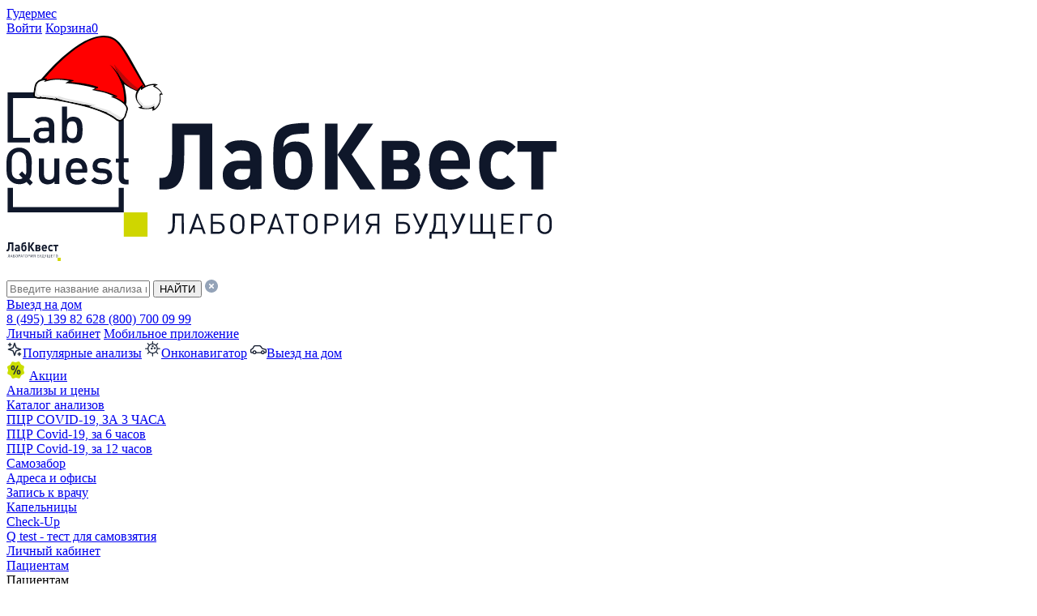

--- FILE ---
content_type: text/html; charset=UTF-8
request_url: https://www.labquest.ru/gudermes/analizy-i-tseny/q-test-testy-dlya-samovzyatiya/
body_size: 17868
content:
<!DOCTYPE html>
<html lang="ru">

<head>
	<title>
		Q test - тесты для самовзятия в Гудермесе - нормы анализов, причины отклонения, дополнительные обследования	</title>
	
	<meta http-equiv="X-UA-Compatible" content="IE=Edge">
	<meta name="viewport" content="width=device-width, initial-scale=1">
	<meta name="theme-color" content="#fff">
	<meta name="format-detection" content="telephone=no">
	<link rel="shortcut icon" type="image/png" href="/img/favicon.ico">
	<meta name="facebook-domain-verification" content="a1s2bc44nbnivxhh7w0k5xqxbuozqm" />
	
	<meta property="og:type" content="website">
	<meta property="og:site_name" content="ЛабКвест">
	<meta property="og:title" content="Q test - тесты для самовзятия">
	<meta property="og:url" content="https://www.labquest.ru/gudermes/analizy-i-tseny/q-test-testy-dlya-samovzyatiya/">
	<meta property="og:locale" content="ru_RU">
	<meta name="mailru-verification" content="09c8f0d63c44a80f" />
	<meta name="yandex-verification" content="4654b98faec084bf" />
	<meta name="google-site-verification" content="kJproBAKUG31i7apED6VCEknWndF0Gx13eJg03j-_Mk" />
	<meta name="google-site-verification" content="9acYP-U_X8Ozdpkisn0y4erUmhztMNhQ1iKAm-w3leQ" />

				<link rel="canonical" href="https://www.labquest.ru/gudermes/analizy-i-tseny/q-test-testy-dlya-samovzyatiya/" />
			<meta property="og:image" content="https://www.labquest.ru/local/images/labquest.png">
		<meta property="og:image:width" content="968">
		<meta property="og:image:height" content="504">
		
	
	<link rel="apple-touch-icon" sizes="180x180" href="/apple-touch-icon.png">
	<link rel="icon" type="image/png" sizes="32x32" href="/favicon-32x32.png">
	<link rel="icon" type="image/png" sizes="16x16" href="/favicon-16x16.png">
	<link rel="manifest" href="/site.webmanifest">
	<link rel="mask-icon" href="/safari-pinned-tab.svg" color="#5bbad5">
	<meta name="msapplication-TileColor" content="#00aba9">
	<meta name="theme-color" content="#ffffff">

	<meta name="DC.Title" content="Q test - тесты для самовзятия">
	<meta name="DC.Creator" content="ЛабКвест">
	<meta name="DC.Subject" content="">
	<meta name="DC.Keywords" content="">
	<meta name="DC.Description" content="">
	<meta name="DC.Publisher" content="ЛабКвест">
	<meta name="DC.Language" content="ru-RU">
	<meta name="DC.Identifier" content="https://www.labquest.ru/gudermes/analizy-i-tseny/q-test-testy-dlya-samovzyatiya/">
										</head>

<body>
	<!-- контейнер для снега -->
	<div id="particles-js"></div>
		<noscript><img src="https://vk.com/rtrg?p=VK-RTRG-1622119-bByCC" style="position:fixed; left:-999px;" alt="" /></noscript>
	<!-- End VK script-->
	<div id="panel">
	</div>

<div class="header__new">
	<div class="header__top">
		<div class="container">
			<div class="header__content">
				<div class="header__city">
					<a href="#city_all" class="city__link fancybox_event" rel="nofollow">Гудермес</a>
				</div>
				<div class="header__user">
											<a href="/cabinet/" class="user__link profile">Войти</a>
					
					
					<noindex>
						<noindex><nofollow>
 <a href="/basket/" id="bx_basketFKauiI" class="user__link basket bx-basket bx-opener"><span class="basket__title">Корзина</span><span class="count_items">0</span></a>

</nofollow></noindex>
					</noindex>
				</div>
			</div>
		</div>
	</div>
	<div class="header__middle">
		<div class="container">
			<div class="header__content">
				<div class="header__button">
					<div class="burger">
						<span></span>
					</div>
				</div>
				<div class="header__logo">
  <a href="/">
        <img alt="logotype" src="/img/header-logo_newyear.svg">
            <!-- <img alt="logotype" src="/img/header-logo.svg"> -->
      </a>
</div>
<div class="header__logo mob">
    <a href="/"> <img alt="logotype" src="/img/logo-mob.svg"> </a>
      <!-- <a href="/"> <img alt="logotype" src="/img/logo-mob.svg"> </a> -->
  </div>
<br>
				<div class="header__search">
					<div id="smart-title-search" class="bx-searchtitle"> 	<form action="/search/">
		<div class="bx-input-group">
			<input id="smart-title-search-input" placeholder="Введите название анализа или услуги" type="text" name="q" value="" autocomplete="off" class="bx-form-control"/>
			<span class="bx-input-group-btn">
				<!-- <span class="bx-searchtitle-preloader view" id="smart-title-search_preloader_item"></span> -->
				<button class="search__btn" type="submit" name="s"><span>НАЙТИ</span></button>
			</span>
			<span class="search__clean"><img src="/img/clean.svg"/></span>
		</div>
	</form>
	</div>


	<style>
		.bx_smart_searche .bx_item_block.all_result .all_result_button {
			border-color: #0a365c !important;
		}
		.bx_smart_searche .bx_item_block.all_result .all_result_button {
			background-color: #0a365c  !important;
		}
		.bx_smart_searche .bx_item_block_href_category_name, .bx_smart_searche .bx_item_block_item_name b, .bx_smart_searche .bx_item_block_item_simple_name b {
			color: #0a365c  !important;
		}
	</style>

				</div>
				<div class="header__notify">
					
  <a class="button notify__btn" data-modal-open='VND-visit-form' href="#" type="" name="">Выезд на дом</a>

				</div>
				<div class="header__phone">
					<a onclick="seoCode('click','phoneNumber','null'); " href="tel:84951398262">8 (495) 139 82 62</a><a onclick="seoCode('click','phoneNumber','null'); " href="tel:88007000999">8 (800) 700 09 99</a>				</div>
			</div>
		</div>
	</div>
	<div class="header__bottom" id="headerBottom">
		<div class="container">
			<div class="header__content">
				<div class="header__btns">
					<a href="/cabinet/" class="button info__btn test">Личный кабинет</a>

					<a href="/mobileapp/" target="_blank" class="button special__btn">Мобильное приложение</a>
				</div>
				<div class="header__desk">
					<div class="header__tabs peculiar">
						<a class="tabs__item" href="/gudermes/analizy-i-tseny/"><img src="/img/tabs-01.svg" alt=""><span>Популярные анализы</span></a>
<a class="tabs__item" href="/onkonavigator/" target="_blank"><img src="/img/tabs-02.svg" alt=""><span>Онконавигатор</span></a>
<a class="tabs__item" href="/vyezd-na-dom/" target="_blank"><img src="/img/tabs-04.svg" alt=""><span>Выезд на дом</span></a>

					</div>
					<div class="header__menu">
						        	<div class="menu__item  ">
									<img src="/img/menu.svg" alt="">
							<a itemprop="url" class="" href="/gudermes/aktsii/"  data-id="top6_new-0" ><font itemprop="name">Акции</font>
			</a>
						</div>
						<div class="menu__item no_mobile ">
							<a itemprop="url" class="active hassub" data-id="top6_new-1" href="/gudermes/analizy-i-tseny/" ><font itemprop="name">Анализы и цены</font>
			</a>
    					<div class="submenu" data-id="top6_new-1">
				<div class="submenu-inner">
			        	<div class="menu__item no_mobile ">
							<a itemprop="url" class="" href="/gudermes/analizy-i-tseny/"  data-id="top6_new-2" ><font itemprop="name">Каталог анализов</font>
			</a>
						</div>
			        	<div class="menu__item  ">
							<a itemprop="url" class="" href="/novosti/ekspress-analiz-ptsr-covid-19-rezultat-za-3-chasa/"  data-id="top6_new-3" ><font itemprop="name">ПЦР COVID-19, ЗА 3 ЧАСА</font>
			</a>
						</div>
			        	<div class="menu__item  ">
							<a itemprop="url" class="" href="/novosti/srochnyy-test-ptsr-covid-19-rezultat-za-6-chasov/"  data-id="top6_new-4" ><font itemprop="name">ПЦР Covid-19, за 6 часов</font>
			</a>
						</div>
			        	<div class="menu__item  ">
							<a itemprop="url" class="" href="/novosti/srochnye-analizy-cito-na-kovid-19/"  data-id="top6_new-5" ><font itemprop="name">ПЦР Covid-19, за 12 часов</font>
			</a>
						</div>
			        	<div class="menu__item  ">
							<a itemprop="url" class="" href="/samozabor/"  data-id="top6_new-6" ><font itemprop="name">Самозабор</font>
			</a>
						</div>
								</div>
				</div>
			</div>
			        	<div class="menu__item no_mobile ">
							<a itemprop="url" class="" href="/gudermes/adresa-i-vremya-raboty/"  data-id="top6_new-7" ><font itemprop="name">Адреса и офисы</font>
			</a>
						</div>
			        	<div class="menu__item no_mobile ">
							<a itemprop="url" class="" href="/doctors/"  data-id="top6_new-8" ><font itemprop="name">Запись к врачу</font>
			</a>
						</div>
			        	<div class="menu__item  ">
							<a itemprop="url" class="" href="https://q-klinika.ru/services/iv/"  data-id="top6_new-9" ><font itemprop="name">Капельницы</font>
			</a>
						</div>
			        	<div class="menu__item  ">
							<a itemprop="url" class="" href="/stranitsa-checkupov/"  data-id="top6_new-10" ><font itemprop="name">Check-Up</font>
			</a>
						</div>
			        	<div class="menu__item  ">
							<a itemprop="url" class="" href="/products/q-test/"  data-id="top6_new-11" ><font itemprop="name">Q test - тест для самовзятия</font>
			</a>
						</div>
			                        <!-- <div class="menu__item">
                            <img src="/img/menu.svg" alt="">
                            <a itemprop="url" href="/gudermes/aktsii/" target="_blank"><font itemprop="name">Акции</font></a>
                        </div>
                        <div class="menu__item">
                        <a itemprop="url" href="/gudermes/analizy-i-tseny/" target="_blank"><font itemprop="name">Анализы и цены</font></a>
                        </div>
                        <div class="menu__item">
                        <a itemprop="url" href="/gudermes/adresa-i-vremya-raboty/" target="_blank"><font itemprop="name">Адреса и офисы</font></a>
                        </div>
                        <div class="menu__item">
                        <a itemprop="url" href="https://q-klinika.ru" target="_blank"><font itemprop="name">Запись к врачу</font></a>
                        </div>
                        <div class="menu__item">
                        <a itemprop="url" href="#" target="_blank"><font itemprop="name">Капельницы</font></a>
                        </div>
                        <div class="menu__item">
                        <a itemprop="url" href="/cardpack/" target="_blank"><font itemprop="name">Check-Up</font></a>
                        </div>
                        <div class="menu__item">
                            <a itemprop="url" href="/products/q-test/" target="_blank">Q test - тест для самовзятия</a>
                        </div> -->
					</div>
					<div class="header__menu--second">
						
	
		
					<div class="menu__item  item">
									<a itemprop="url"  href="/cabinet/"  data-id="0" >
					<font itemprop="name">Личный кабинет</font>
					</a>
							
					</div>
		

	
		
					<div class="menu__item  parent ">
				<div class="menu__link">					<a itemprop="url"  href="/o-kompanii/services/"  data-id="1" >
					<font itemprop="name">Пациентам</font>
					</a>
					<span></span></div>		
					<div class="submenu" data-id="1">
			
				<div class="d-lg-none d-block submenu-title"><span></span>Пациентам</div>


					<div class="submenu-inner">
						<div class="menu-item item">
							<a itemprop="url"  href="/o-kompanii/services/"  data-id="1" >
								<font itemprop="name">Пациентам</font>
							</a>
						</div>
			

	
		
					<div class="  item">
									<a itemprop="url"  href="/discount/"  data-id="2" >
					<font itemprop="name">Программа лояльности</font>
					</a>
							
					</div>
		

	
		
					<div class="  item">
									<a itemprop="url"  href="/products/"  data-id="3" >
					<font itemprop="name">Продукты LQ</font>
					</a>
							
					</div>
		

	
		
					<div class="  item">
									<a itemprop="url"  href="/articles/"  data-id="4" >
					<font itemprop="name">Статьи</font>
					</a>
							
					</div>
		

	
		
					<div class="  item">
									<a itemprop="url"  href="/popular-diagnostics/"  data-id="5" >
					<font itemprop="name">Популярная диагностика</font>
					</a>
							
					</div>
		

	
		
					<div class="  item">
									<a itemprop="url"  href="/spravka/"  data-id="6" >
					<font itemprop="name">Справка на COVID-19</font>
					</a>
							
					</div>
		

	
		
					<div class="  item">
									<a itemprop="url"  href="/mobileapp/"  data-id="7" >
					<font itemprop="name">Мобильное приложение</font>
					</a>
							
					</div>
		

	
								</div>
					</div>
				</div>
				
					<div class="menu__item  parent ">
				<div class="menu__link">					<a itemprop="url"  href="/franshiza/"  data-id="8" >
					<font itemprop="name">Франшиза</font>
					</a>
					<span></span></div>		
					<div class="submenu" data-id="8">
			
				<div class="d-lg-none d-block submenu-title"><span></span>Франшиза</div>


					<div class="submenu-inner">
						<div class="menu-item item">
							<a itemprop="url"  href="/franshiza/"  data-id="8" >
								<font itemprop="name">Франшиза</font>
							</a>
						</div>
			

	
		
					<div class="  item">
									<a itemprop="url"  href="https://q-klinika.ru/franchise/iv/"  data-id="9" target="_blank">
					<font itemprop="name">Q-Капельницы</font>
					</a>
							
					</div>
		

	
		
					<div class="  item">
									<a itemprop="url"  href="https://www.labquest.ru/franshiza/"  data-id="10" >
					<font itemprop="name">Labquest и Q-клиника</font>
					</a>
							
					</div>
		

	
								</div>
					</div>
				</div>
				
					<div class="menu__item  parent ">
				<div class="menu__link">					<a itemprop="url"  href="/meditsinskim-uchrezhdeniyam-i-vracham/"  data-id="11" >
					<font itemprop="name">Клиникам</font>
					</a>
					<span></span></div>		
					<div class="submenu" data-id="11">
			
				<div class="d-lg-none d-block submenu-title"><span></span>Клиникам</div>


					<div class="submenu-inner">
						<div class="menu-item item">
							<a itemprop="url"  href="/meditsinskim-uchrezhdeniyam-i-vracham/"  data-id="11" >
								<font itemprop="name">Клиникам</font>
							</a>
						</div>
			

	
		
					<div class="  item">
									<a itemprop="url"  href="/meditsinskim-uchrezhdeniyam-i-vracham/marketing/"  data-id="12" >
					<font itemprop="name">Маркетинговая поддержка</font>
					</a>
							
					</div>
		

	
		
					<div class="  item">
									<a itemprop="url"  href="/meditsinskim-uchrezhdeniyam-i-vracham/blanks/"  data-id="13" >
					<font itemprop="name">Бланки</font>
					</a>
							
					</div>
		

	
		
					<div class="  item">
									<a itemprop="url"  href="/meditsinskim-uchrezhdeniyam-i-vracham/logistics/"  data-id="14" >
					<font itemprop="name">Логистика</font>
					</a>
							
					</div>
		

	
		
					<div class="  item">
									<a itemprop="url"  href="/meditsinskim-uchrezhdeniyam-i-vracham/it-service/"  data-id="15" >
					<font itemprop="name">Удобный IT-сервис</font>
					</a>
							
					</div>
		

	
		
					<div class="  item">
									<a itemprop="url"  href="/meditsinskim-uchrezhdeniyam-i-vracham/doctor-q/"  data-id="16" >
					<font itemprop="name">Личный кабинет врача</font>
					</a>
							
					</div>
		

	
								</div>
					</div>
				</div>
				
					<div class="menu__item  parent ">
				<div class="menu__link">					<a itemprop="url"  href="/o-kompanii/"  data-id="17" >
					<font itemprop="name">О компании</font>
					</a>
					<span></span></div>		
					<div class="submenu" data-id="17">
			
				<div class="d-lg-none d-block submenu-title"><span></span>О компании</div>


					<div class="submenu-inner">
						<div class="menu-item item">
							<a itemprop="url"  href="/o-kompanii/"  data-id="17" >
								<font itemprop="name">О компании</font>
							</a>
						</div>
			

	
		
					<div class="  item">
									<a itemprop="url"  href="/novosti/"  data-id="18" >
					<font itemprop="name">Новости</font>
					</a>
							
					</div>
		

	
		
					<div class="  item">
									<a itemprop="url"  href="/smi-o-nas/"  data-id="19" >
					<font itemprop="name">СМИ о нас</font>
					</a>
							
					</div>
		

	
		
					<div class="  item">
									<a itemprop="url"  href="/o-kompanii/vacancies/"  data-id="20" >
					<font itemprop="name">Вакансии</font>
					</a>
							
					</div>
		

	
		
					<div class="  item">
									<a itemprop="url"  href="/events/"  data-id="21" >
					<font itemprop="name">Семинары и конференции</font>
					</a>
							
					</div>
		

	
								</div>
					</div>
				</div>
				
					<div class="menu__item  item">
									<a itemprop="url"  href="/gudermes/kompleksnye-programmy/check-up/"  data-id="22" >
					<font itemprop="name">Подарочные сертификаты</font>
					</a>
							
					</div>
		

	
						</div>
				</div>
				<div class="header__btns notable">
					<a href="/doctor-q/" target="_blank" class="button notable__btn"><img src="/img/notable-01.svg" alt="">Расшифровка анализов</a>					<a href="https://cabinet.labquest.ru/cabinet/results/login" target="_blank" class="button notable__btn"><img src="/img/notable-02.svg" alt="">Результаты анализов</a>				</div>
			</div>
		</div>
	</div>
</div>
<div class="mobile__menu">
	
<a href="gudermes/analizy-i-tseny/"><img src="/img/mobile-01.svg" alt=""><span>Анализы</span></a>

<a href="gudermes/adresa-i-vremya-raboty/"><img src="/img/mobile-02.svg" alt=""><span>Адреса</span></a>

<a href="/doctor-q/"><img src="/img/mobile-03.svg" alt=""><span>Расшифровка<br> анализов</span></a>

<a target="_blank" href="https://cabinet.labquest.ru/cabinet/results/login"><img src="/img/mobile-04.svg" alt=""><span>Результаты<br> анализов</span></a>

	
	<link rel="stylesheet" href="https://widget.mila.online/static/css/main.css" type="text/css" />
		<a class="js-mila-widget-show" href="#" onClick="showMilaWidget();return false;"><img src="/img/mobile-05.svg" alt=""><span>Запись<br> к врачу</span></a>

	<div id="mila-widget-wrap">
		<div id="mila-widget-black"></div>
		<div id="mila-widget-mod">
			<!--<div id="mila-widget-close"></div>-->
			<div id="mila-widget-modbox">
				<div id="mila-widget-container-popup"></div>
			</div>
		</div>
	</div>
	    </div>

<div class="layout">
	<div>
	<div class="container">
		<div class="banner-slider swiper-container" data-swiper-autoplay="3000">
						
<div class="swiper-wrapper">
                    <div class="swiper-slide">
						<a class="banner-image-link " href="https://www.labquest.ru/analizy-i-tseny/"  style="background-image: url(/upload/iblock/eea/9odt0b4n7qse27ulqa46wjvvapd90u62/1328N_-148.png);">
									<img src="/upload/iblock/fb6/3w1iup54xw84sdbv2s83hroebgm7zo6s/375x148_2.png" width="600" height="236"/>
							</a>
			            
        </div>
                    <div class="swiper-slide">
						<a class="banner-image-link " href="https://www.labquest.ru/aktsii/skidka-do-70-dlya-novykh-klientov/"  style="background-image: url(/upload/iblock/b5b/ovzw21aa5of4r3h06phxeuqbwzmy3r92/skidka_1330_E148.png);">
									<img src="/upload/iblock/e1e/8h0u486ip3pjfizs2ets8q2ptoufalq6/skidka_600_E236.png" width="600" height="236"/>
							</a>
			            
        </div>
                    <div class="swiper-slide">
						<a class="banner-image-link " href="https://www.labquest.ru/products/q-test/orvi-max-diagnostika-25-respiratornykh-infektsiy/"  style="background-image: url(/upload/iblock/245/ff4vmszh8jkzj2irryp2cov7r01ad2pf/1328kh148g_1_.png);">
									<img src="/upload/iblock/ca3/69732zvdkoez2zlmvyqxlzox1sdcjfzf/375kh148g_3_.png" width="600" height="236"/>
							</a>
			            
        </div>
                    <div class="swiper-slide">
						<a class="banner-image-link " href="https://www.labquest.ru/aktsii/kompleksy-s-vitaminom-d-po-spetsialnoy-tsene/"  style="background-image: url(/upload/iblock/133/8dv262613czoee5g4lry6qlteqfbq4ch/vitamin_d_1330kh148.png);">
									<img src="/upload/iblock/7dd/rtj0farau7oxnbe5j3uh54ewce0yizq1/vitamin_d_600kh236.png" width="600" height="236"/>
							</a>
			            
        </div>
                    <div class="swiper-slide">
						<a class="banner-image-link " href="https://www.labquest.ru/aktsii/biokhimiya-krovi-2025/"  style="background-image: url(/upload/iblock/be5/n8vc5j09zqxxn6d53ltga92c64kcm70p/biochemistry_1330kh148.png);">
									<img src="/upload/iblock/ca4/6vk8a7kjyvoabf2huqrco5t1exoznvbg/biochemistry_600kh236.png" width="600" height="236"/>
							</a>
			            
        </div>
                    <div class="swiper-slide">
						<a class="banner-image-link " href="https://www.labquest.ru/kompleksnye-programmy/check-up/"  style="background-image: url(/upload/iblock/7c7/suqcss3r9b6tlnxs76dm38ny4cttipep/2026_1330kh148.png);">
									<img src="/upload/iblock/e74/o8l08r6cvzakfvxxdluc03syiuxjy1kj/2026_375kh148.png" width="600" height="236"/>
							</a>
			            
        </div>
                    <div class="swiper-slide">
						<a class="banner-image-link " href="https://www.labquest.ru/aktsii/tsistit-pod-kontrolem-aktsiya-na-tochnuyu-i-bystruyu-diagnostiku-vospaleniya-mochevogo-puzyrya/"  style="background-image: url(/upload/iblock/259/9owjz33db0ruhv52hw8vqyilpyp0xrvm/1328x148-_3_.png);">
									<img src="/upload/iblock/442/in5a55srj3p3ibcbwl0z7lqary0508f6/375x148-_2_.png" width="600" height="236"/>
							</a>
			            
        </div>
                    <div class="swiper-slide">
						<a class="banner-image-link " href="https://tobewell.online/genetictesting/nips/labquest/"  style="background-image: url(/upload/iblock/cb3/2kimzv17fi30kgi6p5d0xv18oie8djgl/1328x148d.png);">
									<img src="/upload/iblock/83f/u30d904ua99rp68nx06mcx2a77x0kvmc/375x148d.png" width="600" height="236"/>
							</a>
			            
        </div>
                    <div class="swiper-slide">
						<a class="banner-image-link " href="https://www.labquest.ru/aktsii/ratsionalnaya-diagnostika/"  style="background-image: url(/upload/iblock/463/d3koqdnhep70mxzeb3c2gmtexhwbez7w/IMG_1413.PNG);">
									<img src="/upload/iblock/3cb/p5eykzhpl1fwv81tou76b500ysz2isrq/600-Diagnostika.png" width="600" height="236"/>
							</a>
			            
        </div>
    </div>
<div class="swiper-pagination"></div>		</div>
	</div>
</div>    <div class="container">
        <div class="row">
            <div class="col-xs-12 col-sm-12 col-md-12 col-lg-12">
                <div class="breadcrumbs">
                    <ul class="breadcrumbs_list" itemscope itemtype="http://schema.org/BreadcrumbList" >
                        <li itemprop="itemListElement" itemscope itemtype="http://schema.org/ListItem">><a itemprop="item"><font itemprop="name">Q test - тесты для самовзятия</font></a></li>                    </ul>
                </div>
				            </div>
        </div>
    </div>
    <div class="layout-wrapper">
        <div class="container">
            <div class="row">
				<div class="top-table-manage">
					<div class="top-table-manage-buttons">
						<a href="#anl_tabs_hd" class="top-table-manage-catalog fancybox"><span>Каталог</span></a>
					</div>
				</div>
				<div class="mobile-list-here"></div>
                <div class="col-xs-12 col-sm-12 col-md-4 col-lg-4">
                    <div id="anl_tabs_hd" class="layout-aside tests-aside">
						<!-- start tabs-nav-->
						<div class="tabs tabs-nav no-style">
															<a class="tab-item no-default-style js-active" href="/gudermes/analizy-i-tseny/"><span>Анализы</span></a>
																<a class="tab-item no-default-style" href="/gudermes/kompleksnye-programmy/"><span>Комплексные программы</span></a>
														</div>
						<div class="tests-nav-slider">
							<div class="tests-menu">
								<div id="smart-catalog-search" class="catalog-search-container">
	<form action="/search/">
		<div class="input-search-wrap">
			<input id="smart-catalog-search-input" placeholder="Введите название анализа" type="text" name="q" value="" autocomplete="off" class="input-search"/>
			<span class="bx-input-group-btn">
				<span class="bx-searchtitle-preloader view" id="smart-catalog-search_preloader_item"></span>
				<button class="" type="submit" name="s"><i class="bi bi-search"></i></button>
			</span>
		</div>
	</form>
</div>

							</div>
							
							<div class="tests-menu">
	<nav class="tests-nav mb-3 mb-lg-4">
		<ul class="nav flex-column">
								<li class="nav-item"><a id="7884" class="nav-link " href="/gudermes/analizy-i-tseny/covid-19/" >Covid-19</a></li>
										<li class="nav-item"><a id="5552" class="nav-link " href="/gudermes/analizy-i-tseny/obshcheklinicheskie-issledovaniya/" >Общеклинические исследования</a></li>
										<li class="nav-item"><a id="5556" class="nav-link " href="/gudermes/analizy-i-tseny/immunogematologiya/" >Иммуногематология</a></li>
										<li class="nav-item"><a id="5557" class="nav-link " href="/gudermes/analizy-i-tseny/gemostaziologicheskie-issledovaniya/" >Гемостазиологические исследования</a></li>
										<li class="nav-item"><a id="5961" class="nav-link " href="/gudermes/analizy-i-tseny/biokhimicheskie-issledovaniya/" >Биохимические исследования</a></li>
										<li class="nav-item"><a id="7965" class="nav-link " href="/gudermes/analizy-i-tseny/aminokisloty-i-organicheskie-kisloty/" >Аминокислоты и органические кислоты</a></li>
										<li class="nav-item"><a id="8022" class="nav-link " href="/gudermes/analizy-i-tseny/zhirnye-kisloty/" >Жирные кислоты</a></li>
										<li class="nav-item"><a id="5568" class="nav-link " href="/gudermes/analizy-i-tseny/gormonalnye-issledovaniya/" >Гормоны</a></li>
										<li class="nav-item"><a id="5579" class="nav-link " href="/gudermes/analizy-i-tseny/onkomarkery/" >Онкомаркеры</a></li>
										<li class="nav-item"><a id="5580" class="nav-link " href="/gudermes/analizy-i-tseny/immunologicheskie-issledovaniya/" >Иммунологические исследования</a></li>
										<li class="nav-item"><a id="5593" class="nav-link " href="/gudermes/analizy-i-tseny/allergologiya/" >Аллергология</a></li>
										<li class="nav-item"><a id="5619" class="nav-link " href="/gudermes/analizy-i-tseny/autoimmunnye-zabolevaniya/" >Аутоиммунные заболевания</a></li>
										<li class="nav-item"><a id="8212" class="nav-link " href="/gudermes/analizy-i-tseny/analizy-dlya-sportsmenov/" >Анализы для спортсменов</a></li>
										<li class="nav-item"><a id="5620" class="nav-link " href="/gudermes/analizy-i-tseny/mikroelementy-i-lekarstvennyy-monitoring/" >Микроэлементы и лекарственный мониторинг</a></li>
										<li class="nav-item"><a id="5626" class="nav-link " href="/gudermes/analizy-i-tseny/narkoticheskie-i-psikhoaktivnye-veshchestva/" >Наркотические и психоактивные вещества</a></li>
										<li class="nav-item"><a id="5960" class="nav-link " href="/gudermes/analizy-i-tseny/infektsii/" >Инфекции</a></li>
										<li class="nav-item"><a id="5699" class="nav-link " href="/gudermes/analizy-i-tseny/bakteriologicheskie-issledovaniya/" >Бактериологические исследования</a></li>
										<li class="nav-item"><a id="5713" class="nav-link " href="/gudermes/analizy-i-tseny/tsitologiya-i-mikroskopiya/" >Цитология и микроскопия</a></li>
										<li class="nav-item"><a id="5721" class="nav-link " href="/gudermes/analizy-i-tseny/gistologiya/" >Гистология</a></li>
										<li class="nav-item"><a id="5724" class="nav-link " href="/gudermes/analizy-i-tseny/immunogistokhimicheskie-issledovaniya/" >Иммуногистохимические исследования</a></li>
										<li class="nav-item"><a id="5725" class="nav-link " href="/gudermes/analizy-i-tseny/geneticheskie-issledovaniya/" >Генетические исследования</a></li>
										<li class="nav-item"><a id="5728" class="nav-link " href="/gudermes/analizy-i-tseny/tsitogeneticheskie-issledovaniya/" >Цитогенетические исследования</a></li>
										<li class="nav-item"><a id="8209" class="nav-link active" href="/gudermes/analizy-i-tseny/q-test-testy-dlya-samovzyatiya/" >Q test - тесты для самовзятия</a></li>
										<li class="nav-item"><a id="8315" class="nav-link " href="/gudermes/analizy-i-tseny/analizy-kachestva-vody/" >Анализы качества воды</a></li>
										<li class="nav-item"><a id="8265" class="nav-link " href="/gudermes/analizy-i-tseny/beremennost/" >Беременность</a></li>
										<li class="nav-item"><a id="8271" class="nav-link " href="/gudermes/analizy-i-tseny/vitaminy-i-mikroelementy/" >Витамины и микроэлементы</a></li>
										<li class="nav-item"><a id="8272" class="nav-link " href="/gudermes/analizy-i-tseny/detyam/" >Детям</a></li>
										<li class="nav-item"><a id="8269" class="nav-link " href="/gudermes/analizy-i-tseny/parazity/" >Диагностика паразитарных заболеваний</a></li>
										<li class="nav-item"><a id="8263" class="nav-link " href="/gudermes/analizy-i-tseny/dlya-tekh-kto-khudeet/" >Для тех, кто худеет</a></li>
										<li class="nav-item"><a id="8275" class="nav-link " href="/gudermes/analizy-i-tseny/zhenshchinam/" >Женщинам</a></li>
										<li class="nav-item"><a id="8274" class="nav-link " href="/gudermes/analizy-i-tseny/ippp/" >ИППП</a></li>
										<li class="nav-item"><a id="7329" class="nav-link " href="/gudermes/analizy-i-tseny/issledovanie_eyakulyata/" >Исследование эякулята</a></li>
										<li class="nav-item"><a id="7327" class="nav-link " href="/gudermes/analizy-i-tseny/mikologiya/" >Микологические исследования</a></li>
										<li class="nav-item"><a id="8276" class="nav-link " href="/gudermes/analizy-i-tseny/muzhchinam/" >Мужчинам</a></li>
										<li class="nav-item"><a id="8253" class="nav-link " href="/gudermes/analizy-i-tseny/neproizvodstvennye-uslugi/" >Непроизводственные услуги</a></li>
										<li class="nav-item"><a id="8266" class="nav-link " href="/gudermes/analizy-i-tseny/nipt/" >НИПТ</a></li>
										<li class="nav-item"><a id="7298" class="nav-link " href="/gudermes/analizy-i-tseny/ptsr/" >ПЦР</a></li>
										<li class="nav-item"><a id="8262" class="nav-link " href="/gudermes/analizy-i-tseny/roditelyam-vzroslym-50/" >Родителям</a></li>
							</ul>
	</nav>
</div>						</div>
					</div>
                </div>
                <div class="col-xs-12 col-sm-12 col-md-8 col-lg-8">
					<div class="fslink"><a href="#foundservice" class="fancybox" onclick="return false;" rel="nofollow">Если не нашли нужной услуги</a></div>

					<div class="desktop-list-here">
						<div class="layout-middle ">
							<ul class="tests-headings-list clearfix">
								<li class="col-xs-3 col-sm-3 col-md-1 col-lg-1">№</li>
								<li class="col-xs-9 col-sm-9 col-md-6 col-lg-6">Название</li>
								<li class="col-xs-3 col-sm-3 col-md-1 col-lg-1 shifted">Стоимость</li>
															</ul>
							<h1 class="tests-heading">Q test - тесты для самовзятия</h1>							<div class="tests-items">
																										  <ul class="medicine" itemscope itemtype="http://schema.org/ItemList">
          <li class="medicine__item">
        <div class="medicine__left">
          <div class="medicine__number">№ <span class="medicine__number-num">B02.070.001.02</span></div>
          <div class="medicine__title">
            <a href="/gudermes/analizy-i-tseny/q-test-testy-dlya-samovzyatiya/dostavka_q_testa_zona_1_b02_070_001_02/" itemprop="itemListElement" class="medicine__link">Доставка Q-теста (зона 1)</a>
          </div>
          <div class="medicine__info">
            <div class="medicine__price-sale-wrapper">
                            <div class="medicine__price">
                <p> ₽</p>
                              </div>
            </div>
                          </div>
        </div>
        <div class="medicine__right">
          <ul class="buttons">
            
            <li class="buttons__item">
              <a href="#" class="buttons__btn buttons__btn--secondary basketadd" rel="nofollow"
                data-name="Доставка Q-теста (зона 1)"
                data-href=""
                data-dopserv=""
                data-code="dostavka_q_testa_zona_1_b02_070_001_02"
                data-title="В корзину"
                data-id="1631543"
                data-price="0"
                data-section="8209"
                data-sposob-id=""
                data-sposob-price=""
                onClick="ym(44255039, 'reachGoal', 'analizi_basket'); seoEcommerce(ecomm_1631543_01c20027ac3b1977db805e0169435817, 'cartAdd', 'eEC', '', false); 
							">
                <img src="/local/images/icons/basket.svg" alt="иконка">
                <span class="buttons__text">В корзину</span>
              </a>
            </li>
          </ul>
        </div>
      </li>
          <li class="medicine__item">
        <div class="medicine__left">
          <div class="medicine__number">№ <span class="medicine__number-num">B02.070.001.03</span></div>
          <div class="medicine__title">
            <a href="/gudermes/analizy-i-tseny/q-test-testy-dlya-samovzyatiya/dostavka_q_testa_zona_2_b02_070_001_03/" itemprop="itemListElement" class="medicine__link">Доставка Q-теста (зона 2)</a>
          </div>
          <div class="medicine__info">
            <div class="medicine__price-sale-wrapper">
                            <div class="medicine__price">
                <p> ₽</p>
                              </div>
            </div>
                          </div>
        </div>
        <div class="medicine__right">
          <ul class="buttons">
            
            <li class="buttons__item">
              <a href="#" class="buttons__btn buttons__btn--secondary basketadd" rel="nofollow"
                data-name="Доставка Q-теста (зона 2)"
                data-href=""
                data-dopserv=""
                data-code="dostavka_q_testa_zona_2_b02_070_001_03"
                data-title="В корзину"
                data-id="1631545"
                data-price="0"
                data-section="8209"
                data-sposob-id=""
                data-sposob-price=""
                onClick="ym(44255039, 'reachGoal', 'analizi_basket'); seoEcommerce(ecomm_1631545_851ea4dafd4737ea513d52cb79dc3a7e, 'cartAdd', 'eEC', '', false); 
							">
                <img src="/local/images/icons/basket.svg" alt="иконка">
                <span class="buttons__text">В корзину</span>
              </a>
            </li>
          </ul>
        </div>
      </li>
          <li class="medicine__item">
        <div class="medicine__left">
          <div class="medicine__number">№ <span class="medicine__number-num">SR1065</span></div>
          <div class="medicine__title">
            <a href="/gudermes/analizy-i-tseny/q-test-testy-dlya-samovzyatiya/orvi-max-diagnostika-25-respiratornykh-infektsiy/" itemprop="itemListElement" class="medicine__link">ОРВИ Max</a>
          </div>
          <div class="medicine__info">
            <div class="medicine__price-sale-wrapper">
                            <div class="medicine__price">
                <p>6700 ₽</p>
                              </div>
            </div>
                          </div>
        </div>
        <div class="medicine__right">
          <ul class="buttons">
            
            <li class="buttons__item">
              <a href="#" class="buttons__btn buttons__btn--secondary basketadd" rel="nofollow"
                data-name="Диагностика 25 респираторных инфекций"
                data-href="/gudermes/analizy-i-tseny/q-test-testy-dlya-samovzyatiya/?action=ADD2BASKET&amp;id=1603620"
                data-dopserv=""
                data-code="orvi-max-diagnostika-25-respiratornykh-infektsiy"
                data-title="В корзину"
                data-id="1589484"
                data-price="6700"
                data-section="8209"
                data-sposob-id=""
                data-sposob-price=""
                onClick="ym(44255039, 'reachGoal', 'analizi_basket'); seoEcommerce(ecomm_1589484_7d7361fed6fa58024320110ec2784461, 'cartAdd', 'eEC', '', false); 
							">
                <img src="/local/images/icons/basket.svg" alt="иконка">
                <span class="buttons__text">В корзину</span>
              </a>
            </li>
          </ul>
        </div>
      </li>
          <li class="medicine__item">
        <div class="medicine__left">
          <div class="medicine__number">№ <span class="medicine__number-num">SR734</span></div>
          <div class="medicine__title">
            <a href="/gudermes/analizy-i-tseny/q-test-testy-dlya-samovzyatiya/priobretenie_dme_avrora/" itemprop="itemListElement" class="medicine__link">Аврора</a>
          </div>
          <div class="medicine__info">
            <div class="medicine__price-sale-wrapper">
                            <div class="medicine__price">
                <p>1640 ₽</p>
                              </div>
            </div>
                          </div>
        </div>
        <div class="medicine__right">
          <ul class="buttons">
            
            <li class="buttons__item">
              <a href="#" class="buttons__btn buttons__btn--secondary basketadd" rel="nofollow"
                data-name="Приобретение &quot;Аврора&quot;"
                data-href="/gudermes/analizy-i-tseny/q-test-testy-dlya-samovzyatiya/?action=ADD2BASKET&amp;id=1603521"
                data-dopserv=""
                data-code="priobretenie_dme_avrora"
                data-title="В корзину"
                data-id="1059750"
                data-price="1640"
                data-section="8209"
                data-sposob-id=""
                data-sposob-price=""
                onClick="ym(44255039, 'reachGoal', 'analizi_basket'); seoEcommerce(ecomm_1059750_bee96994bf322ff40e9907afc7cbf46a, 'cartAdd', 'eEC', '', false); 
							">
                <img src="/local/images/icons/basket.svg" alt="иконка">
                <span class="buttons__text">В корзину</span>
              </a>
            </li>
          </ul>
        </div>
      </li>
          <li class="medicine__item">
        <div class="medicine__left">
          <div class="medicine__number">№ <span class="medicine__number-num">SR735</span></div>
          <div class="medicine__title">
            <a href="/gudermes/analizy-i-tseny/q-test-testy-dlya-samovzyatiya/priobretenie_dme_venera/" itemprop="itemListElement" class="medicine__link">Приобретение &quot;Венера&quot;</a>
          </div>
          <div class="medicine__info">
            <div class="medicine__price-sale-wrapper">
                            <div class="medicine__price">
                <p>2410 ₽</p>
                              </div>
            </div>
                          </div>
        </div>
        <div class="medicine__right">
          <ul class="buttons">
            
            <li class="buttons__item">
              <a href="#" class="buttons__btn buttons__btn--secondary basketadd" rel="nofollow"
                data-name="Приобретение &quot;Венера&quot;"
                data-href="/gudermes/analizy-i-tseny/q-test-testy-dlya-samovzyatiya/?action=ADD2BASKET&amp;id=1603379"
                data-dopserv=""
                data-code="priobretenie_dme_venera"
                data-title="В корзину"
                data-id="1059960"
                data-price="2410"
                data-section="8209"
                data-sposob-id=""
                data-sposob-price=""
                onClick="ym(44255039, 'reachGoal', 'analizi_basket'); seoEcommerce(ecomm_1059960_d387e5debe2fd7cfcb04ec2a9d500509, 'cartAdd', 'eEC', '', false); 
							">
                <img src="/local/images/icons/basket.svg" alt="иконка">
                <span class="buttons__text">В корзину</span>
              </a>
            </li>
          </ul>
        </div>
      </li>
          <li class="medicine__item">
        <div class="medicine__left">
          <div class="medicine__number">№ <span class="medicine__number-num">SR736</span></div>
          <div class="medicine__title">
            <a href="/gudermes/analizy-i-tseny/q-test-testy-dlya-samovzyatiya/priobretenie_dme_flora/" itemprop="itemListElement" class="medicine__link">Флора</a>
          </div>
          <div class="medicine__info">
            <div class="medicine__price-sale-wrapper">
                            <div class="medicine__price">
                <p>3180 ₽</p>
                              </div>
            </div>
                          </div>
        </div>
        <div class="medicine__right">
          <ul class="buttons">
            
            <li class="buttons__item">
              <a href="#" class="buttons__btn buttons__btn--secondary basketadd" rel="nofollow"
                data-name="Приобретение &quot;Флора&quot;"
                data-href="/gudermes/analizy-i-tseny/q-test-testy-dlya-samovzyatiya/?action=ADD2BASKET&amp;id=1603145"
                data-dopserv=""
                data-code="priobretenie_dme_flora"
                data-title="В корзину"
                data-id="1059206"
                data-price="3180"
                data-section="8209"
                data-sposob-id=""
                data-sposob-price=""
                onClick="ym(44255039, 'reachGoal', 'analizi_basket'); seoEcommerce(ecomm_1059206_8392e19306787c96029c3c1ffdcae206, 'cartAdd', 'eEC', '', false); 
							">
                <img src="/local/images/icons/basket.svg" alt="иконка">
                <span class="buttons__text">В корзину</span>
              </a>
            </li>
          </ul>
        </div>
      </li>
          <li class="medicine__item">
        <div class="medicine__left">
          <div class="medicine__number">№ <span class="medicine__number-num">SR737</span></div>
          <div class="medicine__title">
            <a href="/gudermes/analizy-i-tseny/q-test-testy-dlya-samovzyatiya/priobretenie_dme_yunona/" itemprop="itemListElement" class="medicine__link">Приобретение &quot;Юнона&quot;</a>
          </div>
          <div class="medicine__info">
            <div class="medicine__price-sale-wrapper">
                            <div class="medicine__price">
                <p>3510 ₽</p>
                              </div>
            </div>
                          </div>
        </div>
        <div class="medicine__right">
          <ul class="buttons">
            
            <li class="buttons__item">
              <a href="#" class="buttons__btn buttons__btn--secondary basketadd" rel="nofollow"
                data-name="Приобретение &quot;Юнона&quot;"
                data-href="/gudermes/analizy-i-tseny/q-test-testy-dlya-samovzyatiya/?action=ADD2BASKET&amp;id=1602973"
                data-dopserv=""
                data-code="priobretenie_dme_yunona"
                data-title="В корзину"
                data-id="1059148"
                data-price="3510"
                data-section="8209"
                data-sposob-id=""
                data-sposob-price=""
                onClick="ym(44255039, 'reachGoal', 'analizi_basket'); seoEcommerce(ecomm_1059148_4c51094d2720f70d57a8f8df101e3b4f, 'cartAdd', 'eEC', '', false); 
							">
                <img src="/local/images/icons/basket.svg" alt="иконка">
                <span class="buttons__text">В корзину</span>
              </a>
            </li>
          </ul>
        </div>
      </li>
          <li class="medicine__item">
        <div class="medicine__left">
          <div class="medicine__number">№ <span class="medicine__number-num">SR900</span></div>
          <div class="medicine__title">
            <a href="/gudermes/analizy-i-tseny/q-test-testy-dlya-samovzyatiya/priobretenie_diagnostika_18_raspiratornykh_infektsiy/" itemprop="itemListElement" class="medicine__link">Диагностика 19 респираторных инфекций</a>
          </div>
          <div class="medicine__info">
            <div class="medicine__price-sale-wrapper">
                            <div class="medicine__price">
                <p>4390 ₽</p>
                              </div>
            </div>
                          </div>
        </div>
        <div class="medicine__right">
          <ul class="buttons">
            
            <li class="buttons__item">
              <a href="#" class="buttons__btn buttons__btn--secondary basketadd" rel="nofollow"
                data-name="Приобретение Диагностика 19 респираторных инфекций"
                data-href="/gudermes/analizy-i-tseny/q-test-testy-dlya-samovzyatiya/?action=ADD2BASKET&amp;id=1240048"
                data-dopserv=""
                data-code="priobretenie_diagnostika_18_raspiratornykh_infektsiy"
                data-title="В корзину"
                data-id="1141514"
                data-price="4390"
                data-section="8209"
                data-sposob-id=""
                data-sposob-price=""
                onClick="ym(44255039, 'reachGoal', 'analizi_basket'); seoEcommerce(ecomm_1141514_790aac8f5d3276381781cdb554a9b302, 'cartAdd', 'eEC', '', false); 
							">
                <img src="/local/images/icons/basket.svg" alt="иконка">
                <span class="buttons__text">В корзину</span>
              </a>
            </li>
          </ul>
        </div>
      </li>
          <li class="medicine__item">
        <div class="medicine__left">
          <div class="medicine__number">№ <span class="medicine__number-num">SR952</span></div>
          <div class="medicine__title">
            <a href="/gudermes/analizy-i-tseny/q-test-testy-dlya-samovzyatiya/priobretenie_apollon/" itemprop="itemListElement" class="medicine__link">Аполлон</a>
          </div>
          <div class="medicine__info">
            <div class="medicine__price-sale-wrapper">
                            <div class="medicine__price">
                <p>2190 ₽</p>
                              </div>
            </div>
                          </div>
        </div>
        <div class="medicine__right">
          <ul class="buttons">
            
            <li class="buttons__item">
              <a href="#" class="buttons__btn buttons__btn--secondary basketadd" rel="nofollow"
                data-name="Приобретение &quot;Аполлон&quot;"
                data-href="/gudermes/analizy-i-tseny/q-test-testy-dlya-samovzyatiya/?action=ADD2BASKET&amp;id=1205782"
                data-dopserv=""
                data-code="priobretenie_apollon"
                data-title="В корзину"
                data-id="1166936"
                data-price="2190"
                data-section="8209"
                data-sposob-id=""
                data-sposob-price=""
                onClick="ym(44255039, 'reachGoal', 'analizi_basket'); seoEcommerce(ecomm_1166936_e10e8b35a6141960ddb46534377aa9dc, 'cartAdd', 'eEC', '', false); 
							">
                <img src="/local/images/icons/basket.svg" alt="иконка">
                <span class="buttons__text">В корзину</span>
              </a>
            </li>
          </ul>
        </div>
      </li>
          <li class="medicine__item">
        <div class="medicine__left">
          <div class="medicine__number">№ <span class="medicine__number-num">SR953</span></div>
          <div class="medicine__title">
            <a href="/gudermes/analizy-i-tseny/q-test-testy-dlya-samovzyatiya/priobretenie_zevs/" itemprop="itemListElement" class="medicine__link">ЗЕВС</a>
          </div>
          <div class="medicine__info">
            <div class="medicine__price-sale-wrapper">
                            <div class="medicine__price">
                <p>2740 ₽</p>
                              </div>
            </div>
                          </div>
        </div>
        <div class="medicine__right">
          <ul class="buttons">
            
            <li class="buttons__item">
              <a href="#" class="buttons__btn buttons__btn--secondary basketadd" rel="nofollow"
                data-name="Приобретение &quot;ЗЕВС&quot;"
                data-href="/gudermes/analizy-i-tseny/q-test-testy-dlya-samovzyatiya/?action=ADD2BASKET&amp;id=1231220"
                data-dopserv=""
                data-code="priobretenie_zevs"
                data-title="В корзину"
                data-id="1166908"
                data-price="2740"
                data-section="8209"
                data-sposob-id=""
                data-sposob-price=""
                onClick="ym(44255039, 'reachGoal', 'analizi_basket'); seoEcommerce(ecomm_1166908_012a123da8a7b6984e183c3bed82e579, 'cartAdd', 'eEC', '', false); 
							">
                <img src="/local/images/icons/basket.svg" alt="иконка">
                <span class="buttons__text">В корзину</span>
              </a>
            </li>
          </ul>
        </div>
      </li>
      </ul>
                                                              <div class="i-flocktory" data-fl-action="track-category-view" data-fl-category-id="8209"></div>																</div>
						</div>
					</div>
				</div>
			</div>
		</div>
	</div>
</div>
        
<div class="footer1" itemscope itemtype="http://schema.org/WPFooter">
	<div class="footer1wrap">
		<div class="footer-discl">Имеются противопоказания. Необходима консультация специалиста</div>
		<div>
			<div class="l" itemscope itemtype="http://schema.org/Organization">
				<div class="flogo">
											<a href="/">
							<img itemprop="logo" src="/img/logo_footer.svg" alt="LabQuest logo" width="120" height="120">
													</a>
										</div>
				<div class="finfo">
					<p itemprop="name">АО "ЛабКвест"</p>
					<p class="desk" itemprop="address">Юридический адрес - 121059, Москва,<br /> Бережковская набережная, д. 20, стр. 13
						<br><span style="font-size: 12px;">Взятие биоматериала по данному адресу не осуществляется. <a
								href="/adresa-i-vremya-raboty/">Адреса медицинских офисов</a></span></p>
					<div class="phones"><span class="msk_call_phone_1"><a onclick="seoCode('click','phoneNumber','null'); " href="tel:8 (495) 139 82 62">8 (495) 139 82 62</a></span><br><a onclick="seoCode('click','phoneNumber','null'); " href="tel:8 (800) 700 09 99">8 (800) 700 09 99</a></div>
				</div>
				<p class="mob">Юридический адрес - 121059, Москва,<br /> Бережковская набережная, д. 20, стр. 13</p>
				<div class="footer2">
					<div class="f2list">
						<div class="item">
							<svg width="52" height="52" viewBox="0 0 52 52" fill="none" xmlns="http://www.w3.org/2000/svg">
								<path fill-rule="evenodd" clip-rule="evenodd"
									  d="M26 11C31.5212 11 36 15.7405 36 21.5862C36 27.432 26.362 41 26 41C25.3919 41 16 27.4369 16 21.5911C16 15.7454 20.4788 11 26 11ZM30.3436 22.3771C30.3446 23.2403 30.0939 24.0844 29.6234 24.8025C29.1528 25.5206 28.4835 26.0805 27.7002 26.4112C26.9169 26.742 26.0548 26.8288 25.223 26.6606C24.3912 26.4925 23.6271 26.0769 23.0275 25.4666C22.4278 24.8562 22.0195 24.0785 21.8543 23.2318C21.6891 22.3852 21.7744 21.5077 22.0994 20.7104C22.4243 19.9131 22.9744 19.2319 23.6799 18.7529C24.3854 18.274 25.2147 18.0188 26.0627 18.0198C27.1977 18.0211 28.2858 18.4806 29.0884 19.2975C29.8909 20.1143 30.3424 21.2219 30.3436 22.3771V22.3771Z"
									  stroke="#214E75" stroke-width="2" stroke-miterlimit="10" />
								<path
									d="M26 51C39.8071 51 51 39.8071 51 26C51 12.1929 39.8071 1 26 1C12.1929 1 1 12.1929 1 26C1 39.8071 12.1929 51 26 51Z"
									stroke="#A2BCDD" stroke-width="2" stroke-miterlimit="10" />
							</svg>
							<p>Бережковская набережная, д. 20, стр. 13</p>
						</div>
						<div class="item">
							<svg width="52" height="52" viewBox="0 0 52 52" fill="none" xmlns="http://www.w3.org/2000/svg">
								<path
									d="M26 51C39.8071 51 51 39.8071 51 26C51 12.1929 39.8071 1 26 1C12.1929 1 1 12.1929 1 26C1 39.8071 12.1929 51 26 51Z"
									stroke="#A2BCDD" stroke-width="2" stroke-miterlimit="10" />
								<path
									d="M37.0005 20.9388C37.0005 20.1594 36.6863 19.4119 36.1271 18.8607C35.5679 18.3096 34.8094 18 34.0186 18H17.9824C17.1916 18 16.4331 18.3096 15.8739 18.8607C15.3147 19.4119 15.0005 20.1594 15.0005 20.9388V31.0612C15.0005 31.8406 15.3147 32.5881 15.8739 33.1393C16.4331 33.6904 17.1916 34 17.9824 34H34.0186C34.8094 34 35.5679 33.6904 36.1271 33.1393C36.6863 32.5881 37.0005 31.8406 37.0005 31.0612V20.9388ZM18.0155 19.3061H34.0186L34.5487 19.4041L25.7354 26.6204L17.4523 19.3714L18.0155 19.3061ZM35.6752 31.0612C35.6752 31.4942 35.5007 31.9095 35.19 32.2157C34.8793 32.5219 34.4579 32.6939 34.0186 32.6939H17.9824C17.5431 32.6939 17.1217 32.5219 16.811 32.2157C16.5003 31.9095 16.3258 31.4942 16.3258 31.0612V20.9388C16.324 20.7144 16.3691 20.4921 16.4583 20.2857L25.2716 27.9918C25.3916 28.093 25.5444 28.1486 25.7023 28.1486C25.8602 28.1486 26.013 28.093 26.133 27.9918L35.5095 20.2857C35.5988 20.4921 35.6439 20.7144 35.6421 20.9388L35.6752 31.0612Z"
									fill="#214E75" />
							</svg>
							<p>Бизнес-запрос <a onclick="seoCode('click','email','null'); " href="mailto:info@labquest.ru">info@labquest.org</a>
							</p>
						</div>
						<div class="item">
							<svg width="52" height="52" viewBox="0 0 52 52" fill="none" xmlns="http://www.w3.org/2000/svg">
								<path
									d="M26 51C39.8071 51 51 39.8071 51 26C51 12.1929 39.8071 1 26 1C12.1929 1 1 12.1929 1 26C1 39.8071 12.1929 51 26 51Z"
									stroke="#A2BCDD" stroke-width="2" stroke-miterlimit="10" />
								<path
									d="M37.0005 20.9388C37.0005 20.1594 36.6863 19.4119 36.1271 18.8607C35.5679 18.3096 34.8094 18 34.0186 18H17.9824C17.1916 18 16.4331 18.3096 15.8739 18.8607C15.3147 19.4119 15.0005 20.1594 15.0005 20.9388V31.0612C15.0005 31.8406 15.3147 32.5881 15.8739 33.1393C16.4331 33.6904 17.1916 34 17.9824 34H34.0186C34.8094 34 35.5679 33.6904 36.1271 33.1393C36.6863 32.5881 37.0005 31.8406 37.0005 31.0612V20.9388ZM18.0155 19.3061H34.0186L34.5487 19.4041L25.7354 26.6204L17.4523 19.3714L18.0155 19.3061ZM35.6752 31.0612C35.6752 31.4942 35.5007 31.9095 35.19 32.2157C34.8793 32.5219 34.4579 32.6939 34.0186 32.6939H17.9824C17.5431 32.6939 17.1217 32.5219 16.811 32.2157C16.5003 31.9095 16.3258 31.4942 16.3258 31.0612V20.9388C16.324 20.7144 16.3691 20.4921 16.4583 20.2857L25.2716 27.9918C25.3916 28.093 25.5444 28.1486 25.7023 28.1486C25.8602 28.1486 26.013 28.093 26.133 27.9918L35.5095 20.2857C35.5988 20.4921 35.6439 20.7144 35.6421 20.9388L35.6752 31.0612Z"
									fill="#214E75" />
							</svg>
							<p>Медиа-запрос <a onclick="seoCode('click','email','null'); " href="mailto:pr@labquest.ru">pr@labquest.org</a></p>
						</div>
											</div>
									</div>
			</div>
			<div class="r">
				<div class="fmenu">
					<div class="col">
						<a href="/gudermes/adresa-i-vremya-raboty/">Адреса и время работы</a><br />
						<a href="/gudermes/analizy-i-tseny/">Анализы и цены</a><br />
						<a href="/gudermes/kompleksnye-programmy/">Комплексные программы</a><br />
						<a href="/vyezd-na-dom/">Выезд на дом</a><br /> <a href="/o-kompanii/">О компании</a><br />
						<a href="/products/">Продукты</a><br /> <a href="/franshiza/">Франшиза</a><br />
						<a href="/3D-tour/">3D-тур</a><br /> <a href="/our-specialists/">Наши специалисты</a><br />
						<a href="/premium/">ЛабКвест Премиум</a><br />
					</div>
					<div class="col">
						<a href="/gudermes/aktsii/">Акции</a><br />
						<a href="/meditsinskim-uchrezhdeniyam-i-vracham/">Клиникам</a><br />
						<a href="/novosti/">Новости</a><br /> <a href="/articles/">Статьи</a><br />
						<a href="/smi-o-nas/">СМИ о нас</a><br />
						<a href="/popular-diagnostics/">Популярная диагностика</a><br />
						<a href="//cabinet.labquest.ru/cabinet/partner/login">Личный кабинет партнера</a><br />
						<a href="/legal-information/">Юридическая информация</a><br />
						<a href="https://www.labquest.ru/privacy_policy/" target="_blank">Политика защиты и обработки персональных данных</a>

					</div>
				</div>
			</div>
		</div>
		<div>
			<div class="l2">
				<div class="soclinks">
					<a href="https://ok.ru/group/54165730361422" target="_blank" class="ok" rel="nofollow" onclick="dataLayer = window.dataLayer || []).push({'eCategory': 'externalLink', 'eAction': 'click','eLabel': 'https://ok.ru/group/54165730361422', 'eNI': false, 'event': 'GAEvent'}">
<img src="https://www.labquest.ru/upload/medialibrary/3af/twwmz284scv5vj6d3p3dqjx4z06vvbnv/OK.png" alt="Одноклассники ЛабКвест" width="53" height="53">
</a>

<a href="https://vk.com/labquest_ru" target="_blank" class="vk" rel="nofollow" onclick="dataLayer = window.dataLayer || []).push({'eCategory': 'externalLink', 'eAction': 'click','eLabel': 'https://vk.com/labquest_ru', 'eNI': false, 'event': 'GAEvent'}">
<img src="https://www.labquest.ru/upload/medialibrary/afd/1rtwupt3b3414zb2pw42i9qa9gwqmymk/VK.png" alt="VK Labquest" width="53" height="53">
</a>

<a href="https://zen.yandex.ru/id/5cb8a3479f7f9500b3e0b279" target="_blank" class="zen" rel="nofollow" onclick="dataLayer = window.dataLayer || []).push({'eCategory': 'externalLink', 'eAction': 'click','eLabel': 'https://zen.yandex.ru/id/5cb8a3479f7f9500b3e0b279', 'eNI': false, 'event': 'GAEvent'}">
<img src="https://www.labquest.ru/upload/medialibrary/278/ukfatv5pq5i6nojhe53c9n26381j2ovi/Dzen.png" alt="Yandex Dzen Labquest" width="53" height="53">
</a>

<a href="https://t.me/labquest_ru" target="_blank" class="telegram" rel="nofollow" onclick="dataLayer = window.dataLayer || []).push({'eCategory': 'externalLink', 'eAction': 'click','eLabel': 'https://t.me/labquest_ru', 'eNI': false, 'event': 'GAEvent'}">
<img src="https://www.labquest.ru/upload/medialibrary/563/0644871dh610246g0rnptilnb03xact1/TG.png" alt="Telegram Labquest" width="53" height="53">
</a>

<a href="https://www.youtube.com/channel/UCA4XulNCsb_mg0kc2tlbhfQ" target="_blank" class="youtube" rel="nofollow" onclick="dataLayer = window.dataLayer || []).push({'eCategory': 'externalLink', 'eAction': 'click','eLabel': 'https://www.youtube.com/channel/UCA4XulNCsb_mg0kc2tlbhfQ', 'eNI': false, 'event': 'GAEvent'}">
<img src="https://www.labquest.ru/upload/medialibrary/cfd/hm27ivp3m7x6fx5p9vznq7f1zoq1vb9g/YouTube.png" alt="YouTube Labquest" width="53" height="53">
</a>

				</div>
				<div class="payment-logos" style="margin-top:20px;">
					<img src="/local/images/HorizontalLogos.svg" alt="Логотип платежных систем" width="250" height="40">
				</div>
			</div>
			<div class="r2">
				<div class="dsc7 mini-mail-form">
					<form method="POST" action="" class="dscform" id="discount3" data-recaptcha="6LeFk2cpAAAAAGpMSzyvuw-6wxiDZunNGOlv27dV">
						<div class="mini-mail-form__title">
							<div class="title">Подпишитесь на наши рассылки</div>
							<div class="subtitle">И первыми получайте самые интересные и выгодные предложения</div>
						</div>
						<div class="c">
							<div class="dscrow">
								<div class="hint">Имя</div>
								<input type="text" class="inp req" value="" name="NAME" placeholder="" />
							</div>
							<div class="dscrow">
								<div class="hint">E-mail</div>
								<input type="text" class="inp req email" value="" name="EMAIL" placeholder="" />
							</div>
						</div>
						<div class="agree">
							<div class="block-1">
								<div class="i_agree">
									<input type="checkbox" name="check1" id="nd1chk" class="css-checkbox" autocomplete="off">
									<label for="nd1chk" class="css-label">Я согласен(а) на обработку <a
											href="/docs/consent_to_personal_data_processing.pdf" target="_blank">предоставленных мною персональных данных</a>
										<div class="errtext">Обязательное поле</div>
									</label>
								</div>
								<div class="i_agree">
									<input type="checkbox" name="check2" id="nd2chk" class="css-checkbox" autocomplete="off">
									<label for="nd2chk" class="css-label">Я согласен(а) на рассылку акционных и рекламных предложений</label>
								</div>
							</div>
							<div class="block-2">
								<input type="submit" class="dscbtn" name="submit" value="Подписаться" />
							</div>
						</div>
					</form>
				</div>
			</div>
		</div>
	</div>

	<div class="footer1wrap">
		<div class="footer-copyright">
			<div class="copyright">©АО «ЛабКвест». Все права защищены и охраняются законом</div>
			<div class="copyright">Копирование, тиражирование, а равно иное использование материалов, размещенных на сайте
				<a
					href="https://www.labquest.ru/">www.labquest.ru</a>, возможно только с письменного разрешения Правообладателя. Лицензия № Л041-01137-77/00311104 от 19.01.2017. Не является публичной офертой
			</div>
		</div>
		<a href="https://relevant.ru/" class="footer__dev">
			<div class="footer__dev-logo">
				<img src="/local/images/logo_relevant.svg" alt="relevant" width="163" height="39">
			</div>
			<p class="footer__dev-text">Техподдержка сайта</p>
		</a>
	</div>
</div>
<noindex>
	<div class="spinner"></div>
</noindex>
<noindex>
	</noindex>
<div id="checkout-popup" class="r" style="display:none;">
  <div class="ftitle">оформить заявку на выезд на дом за 1<sup>₽</sup></div>
  <div class="stitle">При заказе от 5 000 ₽ в пределах МКАД</div>
  <div class="stitle">Не суммируется с другими акциями и предложениями</div>


  <form method="POST" class="vyezd_na_dom_form" id="bc" novalidate="novalidate"
    data-parameters="[base64].76bd924ed4638ac1eb90e3f27c7296f67517fe6481c61334516053d523bb2ce7" data-recaptcha="6LeFk2cpAAAAAGpMSzyvuw-6wxiDZunNGOlv27dV">
    <input type="hidden" name="sessid" id="sessid" value="122e73c4f838d2e9a5e0627a3090ee90" />    <div class="frm">
      <div class="inpdiv req">
        <div class="reqstar">*</div>
        <input type="text" name="NAME" value="" placeholder="Имя" required="">
      </div>
      <div class="inpdiv req">
        <div class="reqstar">*</div>
        <input type="text" name="EMAIL" value="" placeholder="E-Mail" class="email" required="">
      </div>
      <div class="inpdiv req">
        <div class="reqstar">*</div>
        <input type="text" name="PHONE" value="" placeholder="Телефон" class="phone" required="" im-insert="true">
      </div>
    </div>
    <div class="i_agree">
      <input type="checkbox" name="check1" id="hotprchk1" class="css-checkbox" autocomplete="off">
      <label for="hotprchk1" class="css-label">Я согласен(а) на обработку <a
          href="/docs/consent_to_personal_data_processing.pdf" target="_blank">предоставленных мною персональных
          данных</a></label>
    </div>
    <input type="submit" value="Отправить" name="sbm" class="button">
  </form>
</div>

<div class="modal-success" id="modal-success">
  <div class="modal-success__title">Спасибо за обращение</div>
  <div class="modal-success__content">
    <p>Мы получили вашу заявку и в ближайшее время с вами свяжется наш специалист.</p>
  </div>
  <div class="modal-success__footer">
    <a href="#" class="modal-success__button button fancybox-close" onclick="$.fancybox.close()">Понятно</a>
  </div>
</div>
<div class="modal-success" id="modal-success-promocode">
  <div class=" modal-success__title">Спасибо за обращение</div>
  <div class="modal-success__content">
    <p>На указанный адрес электронной почты отправлен уникальный промокод</p>
  </div>
  <div class="modal-success__footer">
    <a href="#" class="modal-success__button button fancybox-close" onclick="$.fancybox.close()">Понятно</a>
  </div>
</div>

<!-- Форма "Выезд на дом" -->



<div class="modal" data-modal="VND-visit-form">
  <div class="modal__wrapper">
    <button data-modal-close="" class="modal__close"></button>
    <div class="modal__content">
      <div class="vnd">
        <div class="vnd__modal-image">
          <img src="/img/vnd-new-page-img/img-detail/VND-modal.webp" alt="Оформление заявки" />
        </div>
        <div class="vnd__form-container">
          <h2 class="modal__title">Оформить заявку на выезд на дом за <span>1</span></h2>
          <form class="vnd__form" data-form="home-visit-form" data-parameters="YTo2OntzOjU6IkVWRU5UIjtzOjEzOiJGT1JNX1NFTkRfVk5EIjtzOjk6IkZPUk1fTkFNRSI7czo1Nzoi0J7RhNC+0YDQvNC40YLRjCDQt9Cw0Y/[base64].6cd58f6ebc615d701a0093d4a7176f115ee6e54d0ddae10b038add784a0901be"
            data-recaptcha="6LeFk2cpAAAAAGpMSzyvuw-6wxiDZunNGOlv27dV">
            <input type="hidden" name="sessid" id="sessid_1" value="122e73c4f838d2e9a5e0627a3090ee90" />            <label class="vnd_label">
              <input type="text" name="NAME" placeholder="Имя" class="vnd_input" required>
            </label>
            <label class="vnd_label">
              <input type="email" name="EMAIL" placeholder="E-mail" class="vnd_input" required>
            </label>
            <label class="vnd_label">
              <input type="tel" name="PHONE" placeholder="+7 (___) ___-__-__" class="vnd_input" id="phones" required>
            </label>
            <label class="custom-checkbox">
              <input type="checkbox" id="agreeCheckbox-pregnant" required>
              <span class="custom-checkbox__icon"></span>
              <span class="custom-checkbox__text">
                Я согласен(а) на обработку
                <a href="/docs/consent_to_personal_data_processing.pdf" class="custom-checkbox__link">предоставленных
                  мною персональных данных</a>
              </span>
            </label>
            <p class="vnd__form_footnote-text">*Стоимость выезда на дом 1₽ при заказе от 3000₽ в пределах МКАД</p>
            <button type="submit" class="vnd__submit">Отправить</button>
          </form>
        </div>
      </div>
    </div>
  </div>
</div>


<!-- Модальное окно "Отзывы" -->

<div class="modal" data-modal="feedback">
  <div class="modal__wrapper">
    <button data-modal-close="" class="modal__close"></button>
    <div class="modal__content">
      <div class="feedback">
        <div class="feedback__person">
          <div class="person-nurse">
            <div class="person_img">
              <img src="" alt="Медсестра">
            </div>
            <p class="person_title"></p>
            <p class="person_subtitle">Стаж</p>
            <div class="rating">
            </div>
          </div>
          <div class="observer-elem"></div>
          <div class="feedback__buttons-wrapper">
            <button type="button" class="button button-primary" data-feedback-modal="open">Оставить отзыв</button>
            <button type="button" class="button button-primary button-accordion" data-show-feedbacks='hidden' disabled><span>Все отзывы</span></button>
          </div>
        </div>
        <div class="feedback__wrapper">
          <div class="custom-loader"></div>
          <div class="feedback__items-wrapper">
            <h3 class="title-feedback-items">Отзывы</h3>
            <h3 class="title-feedback-form">Оставьте свой отзыв</h3>
            <div class="feedback__items">
              <template id="feedback-template">
                <div class="feedback__item">
                  <h4 class="feedback__name"></h4>
                  <span class="feedback__date"></span>
                  <div class="rating feedback__rate"></div>
                  <p class="feedback__text"></p>
                </div>
              </template>
            </div>
            <form class="feedback__form" data-parameters="[base64].b101272afdc98321701a3af93af55d8317596586098acde068e9b9d5383d2789" data-recaptcha="6LeFk2cpAAAAAGpMSzyvuw-6wxiDZunNGOlv27dV" enctype="multipart/form-data">
              <input type="hidden" name="sessid" id="sessid_2" value="122e73c4f838d2e9a5e0627a3090ee90" />              <input type="hidden" name="NURSE" value="">
              <input type="hidden" name="RATING" data-rating="nurse-rating" value="">
              <div class="rating-control feedback__rating">
                <p class="rating-control__title">Оставьте оценку</p>
                <input type="text" name="rating">
                <div class="rating-control__stars">
                  <div class="rating-control__stars-selected">
                    <span></span>
                    <span></span>
                    <span></span>
                    <span></span>
                    <span></span>
                  </div>
                  <div class="rating-control__stars-selectable">
                    <span></span>
                    <span></span>
                    <span></span>
                    <span></span>
                    <span></span>
                  </div>
                </div>
              </div>
              <label for="feedback__name">
                <input type="text" name="NAME" placeholder="Введите ваше имя" class="feedback_input" required="">
              </label>
              <label for="feedback__text">
                <textarea id="feedback__text" name="REVIEW" placeholder="Оставьте свой отзыв..." required></textarea>
              </label>

              <div class="feedback_photo-upload">
                <div class="photo-preview" id="photoPreview">
                </div>
                <button type="button" id="addPhotoButton" class="button add-photo">
                  Добавить фото
                </button>

                <input type="file" name="FOTO[]" multiple id="fileInput" class="hidden" accept="image/*" />

              </div>


              <p class="feedback__error"></p>
              <div class="feedback__form-buttons">
                <button type="submit" id="submitFeedback" class="button" disabled>Отправить отзыв</button>
                <button type="button" id="cancelFeedback" class="button">Отмена</button>
              </div>
            </form>
          </div>
        </div>
      </div>
    </div>
  </div>
</div>

<script type="text/javascript" src="https://api.flocktory.com/v2/loader.js?site_id=3176" async="async"></script>

<script src='/js/calltouch/calltouch.js?v=0.003' text=''></script>
<script type="text/javascript">
			var digiScript = document.createElement('script');
			digiScript.src = '//cdn.diginetica.net/1754/client.js?ts=' + Date.now();
			digiScript.defer = true;
			digiScript.async = true;
			document.body.appendChild(digiScript);
		</script>
<script>
var bx_basketFKauiI = new BitrixSmallCart;
</script>
<script type="text/javascript">
	bx_basketFKauiI.siteId       = 's1';
	bx_basketFKauiI.cartId       = 'bx_basketFKauiI';
    bx_basketFKauiI.ajaxPath     = '/bitrix/components/bitrix/sale.basket.basket.line/ajax.php';
	bx_basketFKauiI.templateName = 'template_new';
	bx_basketFKauiI.arParams     =  {'PATH_TO_BASKET':'/basket/','PATH_TO_PERSONAL':'/user/','SHOW_PERSONAL_LINK':'N','COMPONENT_TEMPLATE':'template1','PATH_TO_ORDER':'/personal/order/make/','SHOW_NUM_PRODUCTS':'Y','SHOW_TOTAL_PRICE':'N','SHOW_EMPTY_VALUES':'N','SHOW_AUTHOR':'N','PATH_TO_REGISTER':'/login/','PATH_TO_AUTHORIZE':'/login/','PATH_TO_PROFILE':'/personal/','SHOW_PRODUCTS':'N','POSITION_FIXED':'N','HIDE_ON_BASKET_PAGES':'N','CACHE_TYPE':'A','SHOW_REGISTRATION':'N','SHOW_DELAY':'Y','SHOW_NOTAVAIL':'Y','SHOW_IMAGE':'Y','SHOW_PRICE':'Y','SHOW_SUMMARY':'Y','POSITION_VERTICAL':'top','POSITION_HORIZONTAL':'right','MAX_IMAGE_SIZE':'70','AJAX':'N','~PATH_TO_BASKET':'/basket/','~PATH_TO_PERSONAL':'/user/','~SHOW_PERSONAL_LINK':'N','~COMPONENT_TEMPLATE':'template1','~PATH_TO_ORDER':'/personal/order/make/','~SHOW_NUM_PRODUCTS':'Y','~SHOW_TOTAL_PRICE':'N','~SHOW_EMPTY_VALUES':'N','~SHOW_AUTHOR':'N','~PATH_TO_REGISTER':'/login/','~PATH_TO_AUTHORIZE':'/login/','~PATH_TO_PROFILE':'/personal/','~SHOW_PRODUCTS':'N','~POSITION_FIXED':'N','~HIDE_ON_BASKET_PAGES':'N','~CACHE_TYPE':'A','~SHOW_REGISTRATION':'N','~SHOW_DELAY':'Y','~SHOW_NOTAVAIL':'Y','~SHOW_IMAGE':'Y','~SHOW_PRICE':'Y','~SHOW_SUMMARY':'Y','~POSITION_VERTICAL':'top','~POSITION_HORIZONTAL':'right','~MAX_IMAGE_SIZE':'70','~AJAX':'N','cartId':'bx_basketFKauiI'}; // TODO \Bitrix\Main\Web\Json::encode
	bx_basketFKauiI.closeMessage = 'Скрыть';
	bx_basketFKauiI.openMessage  = 'Раскрыть';
	bx_basketFKauiI.activate();
</script><script>
	BX.ready(function(){
		new JCTitleSearchAG({
			// 'AJAX_PAGE' : '/your-path/fast_search.php',
			'AJAX_PAGE' : '/gudermes/analizy-i-tseny/q-test-testy-dlya-samovzyatiya/',
			'CONTAINER_ID': 'smart-title-search',
			'INPUT_ID': 'smart-title-search-input',
			'PRELODER_ID': 'smart-title-search_preloader_item',
			'MIN_QUERY_LEN': 2
		});

			});
</script><script src="https://widget.mila.online/mila-widget.js" type="text/javascript"></script>
<script type="text/javascript">
		var milaWidgetSettings = {
			networkId: 'ICELkidx0GrHZRrQCvvmA',
			businessId: '',
			doctorId: '', // для открытия виджета на странице врача необходимо указать идентификатор доктора
			widgetContainerId: 'mila-widget-container-popup',
		};

		var showMilaWidget = MilaWidget.show;

		window.addEventListener('message', function(e) {
			if (e.data === 'CloseWidget') {
				var someIframe = window.parent.document.getElementById('mila-widget-container-popup');
				someIframe.removeChild(window.parent.document.getElementById('MilaIframe'));
				mila_widget_close();
			}
		});

		$(document).ready(function() {
			$('body').on('click', '.js-mila-widget-show', function(event) {
				event.preventDefault();
				mila_widget_modal();
				//scrollTop = $('#mila-widget-container-popup').offset().top - 170;
				//$('html, body').animate({ scrollTop: scrollTop }, 300);
				$('.MilaButton').trigger('click');
			});
		});

		$(window).resize(function() {
			mila_widget_auto();
		});

		function mila_widget_auto() {
			var w = $('#mila-widget-mod').width();
			w1 = w / 2 - w;
			$('#mila-widget-mod').css({
				'margin-left': w1
			});
			var h = $('#mila-widget-mod').height();
			h1 = h / 2 - h;
			w = $(window).height();
			if (h > w) {
				$('#mila-widget-mod').css({
					'top': '0px'
				});
				$('#mila-widget-mod').css({
					'margin-top': '7px'
				});
				$('body').css('overflow', 'hidden');
			} else {
				$('#mila-widget-mod').css({
					'top': '50%'
				});
				$('#mila-widget-mod').css({
					'margin-top': h1
				});
				$('body').css('overflow', 'auto');
			}
		}

		function mila_widget_modal(html = '') {
			$('#mila-widget-wrap').fadeIn(200);
			if (html != '') $('#mila-widget-modbox').html(html);
			mila_widget_auto();
			setTimeout(function() {
				mila_widget_auto();
			}, 100);
			setTimeout(function() {
				mila_widget_auto();
			}, 300);
		}

		function mila_widget_close() {
			$('#mila-widget-wrap').hide();
			$('body').css('overflow', 'auto');
		}
	</script>

<script>
	BX.ready(function(){
		new JCTitleSearchAG({
			// 'AJAX_PAGE' : '/your-path/fast_search.php',
			'AJAX_PAGE' : '/gudermes/analizy-i-tseny/q-test-testy-dlya-samovzyatiya/',
			'CONTAINER_ID': 'smart-catalog-search',
			'INPUT_ID': 'smart-catalog-search-input',
			'PRELODER_ID': 'smart-catalog-search_preloader_item',
			'MIN_QUERY_LEN': 2
		});
		
			});
</script><script>
      var ecomm_1631543_01c20027ac3b1977db805e0169435817 = {
        'add': {
          'products': [{
            'id': 'B02.070.001.02',
            'name': 'Доставка Q-теста (зона 1)',
            'price': '0.00',
            'category': '',
            'quantity': 1
          }]
        }
      }
    </script>
<script>
      var ecomm_1631545_851ea4dafd4737ea513d52cb79dc3a7e = {
        'add': {
          'products': [{
            'id': 'B02.070.001.03',
            'name': 'Доставка Q-теста (зона 2)',
            'price': '0.00',
            'category': '',
            'quantity': 1
          }]
        }
      }
    </script>
<script>
      var ecomm_1589484_7d7361fed6fa58024320110ec2784461 = {
        'add': {
          'products': [{
            'id': 'SR1065',
            'name': 'Диагностика 25 респираторных инфекций',
            'price': '6700.00',
            'category': '',
            'quantity': 1
          }]
        }
      }
    </script>
<script>
      var ecomm_1059750_bee96994bf322ff40e9907afc7cbf46a = {
        'add': {
          'products': [{
            'id': 'SR734',
            'name': 'Приобретение &quot;Аврора&quot;',
            'price': '1640.00',
            'category': '',
            'quantity': 1
          }]
        }
      }
    </script>
<script>
      var ecomm_1059960_d387e5debe2fd7cfcb04ec2a9d500509 = {
        'add': {
          'products': [{
            'id': 'SR735',
            'name': 'Приобретение &quot;Венера&quot;',
            'price': '2410.00',
            'category': '',
            'quantity': 1
          }]
        }
      }
    </script>
<script>
      var ecomm_1059206_8392e19306787c96029c3c1ffdcae206 = {
        'add': {
          'products': [{
            'id': 'SR736',
            'name': 'Приобретение &quot;Флора&quot;',
            'price': '3180.00',
            'category': '',
            'quantity': 1
          }]
        }
      }
    </script>
<script>
      var ecomm_1059148_4c51094d2720f70d57a8f8df101e3b4f = {
        'add': {
          'products': [{
            'id': 'SR737',
            'name': 'Приобретение &quot;Юнона&quot;',
            'price': '3510.00',
            'category': '',
            'quantity': 1
          }]
        }
      }
    </script>
<script>
      var ecomm_1141514_790aac8f5d3276381781cdb554a9b302 = {
        'add': {
          'products': [{
            'id': 'SR900',
            'name': 'Приобретение Диагностика 19 респираторных инфекций',
            'price': '4390.00',
            'category': '',
            'quantity': 1
          }]
        }
      }
    </script>
<script>
      var ecomm_1166936_e10e8b35a6141960ddb46534377aa9dc = {
        'add': {
          'products': [{
            'id': 'SR952',
            'name': 'Приобретение &quot;Аполлон&quot;',
            'price': '2190.00',
            'category': '',
            'quantity': 1
          }]
        }
      }
    </script>
<script>
      var ecomm_1166908_012a123da8a7b6984e183c3bed82e579 = {
        'add': {
          'products': [{
            'id': 'SR953',
            'name': 'Приобретение &quot;ЗЕВС&quot;',
            'price': '2740.00',
            'category': '',
            'quantity': 1
          }]
        }
      }
    </script>
<script>
        $(document).ready(function () {
            mindbox("async", {
                operation: "Website.ViewCategory",
                data: {
                    viewProductCategory: {
                    productCategory: {
                        ids: {
                            website: "8209"
                        }
                    }
                    }
                }
            });
        });
    </script>
<script id="xcntmyAsync" type="text/javascript">
    (function(d){
    var xscr = d.createElement( 'script' );
    xscr.async = 1;
    xscr.src = '//x.cnt.my/async/track/?r=' + Math.random();
    var x = d.getElementById( 'xcntmyAsync' );
    x.parentNode.insertBefore( xscr, x );
    })(document);
</script>

</body>
</html>

--- FILE ---
content_type: image/svg+xml
request_url: https://www.labquest.ru/img/notable-01.svg
body_size: 602
content:
<svg width="24" height="24" viewBox="0 0 24 24" fill="none" xmlns="http://www.w3.org/2000/svg">
<g id="Frame">
<path id="Vector" d="M19 3H5C3.89543 3 3 3.89543 3 5V19C3 20.1046 3.89543 21 5 21H19C20.1046 21 21 20.1046 21 19V5C21 3.89543 20.1046 3 19 3Z" fill="#CADE00"/>
<path id="Vector_2" d="M17 12H15L13 17L11 7L9 12H7" stroke="white" stroke-width="1.5" stroke-linecap="round" stroke-linejoin="round"/>
</g>
</svg>


--- FILE ---
content_type: image/svg+xml
request_url: https://www.labquest.ru/img/header-logo_newyear.svg
body_size: 8509
content:
<svg width="679" height="251" viewBox="0 0 679 251" fill="none" xmlns="http://www.w3.org/2000/svg">
<path d="M174.101 218H144.801V248H174.101V218Z" fill="#CFD600"/>
<path d="M44.3 113.7C37.3 113.7 33.5 117.5 33.5 122.8C33.5 125.6 34.2 128 35.9 129.8C37.6 131.9 40.4 132.6 44.3 132.6C48.1 132.6 50.2 131.6 52.7 129.5V132.3H59V111C59 104 54.8 100.2 46.1 100.2C40.9 100.2 38.1 101.2 34.9 104.7L39.1 108.5C40.8 106.4 42.6 105.4 45.7 105.4C50.6 105.4 52.3 107.1 52.3 111.3V113.4L44.3 113.7ZM52.7 120.7C52.7 122.8 52.4 124.5 51.3 125.2C49.6 126.6 47.8 126.9 45.7 126.9C41.5 126.9 39.8 125.5 39.8 122.4C39.8 119.3 41.5 117.9 45.4 117.9H52.4L52.7 120.7Z" fill="#0F172A"/>
<path d="M68.4004 87.5V132.2H74.7003V128.7C77.1003 131.5 79.6003 132.5 82.7003 132.5C85.8003 132.5 88.6004 131.5 90.4004 129.7C93.5004 126.6 93.9004 121.3 93.9004 116.1C93.9004 110.9 93.6004 106 90.4004 102.8C88.7004 101.1 85.9003 100 82.7003 100C79.6003 100 76.8003 100.7 74.7003 103.5V87.5H68.4004ZM80.9004 105.6C86.5004 105.6 87.2003 110.5 87.2003 116.1C87.2003 121.7 86.5004 126.6 80.9004 126.6C75.3004 126.6 74.3004 121.7 74.3004 116.1C74.7004 110.5 75.3004 105.6 80.9004 105.6Z" fill="#0F172A"/>
<path d="M26.9 142.6C24.1 139.8 20.3 138.1 15.7 138.1C11.2 138.1 7.3 139.8 4.5 142.6C0.3 147.1 0 151.3 0 160.7C0 170.1 0 174.7 4.5 178.8C7.3 181.6 11.1 183.3 15.7 183.3C19.2 183.3 22.3 182.3 24.8 180.5L29 185L32.5 181.2L28.3 177C31.1 173.2 31.1 168.6 31.1 160.6C31.4 151.7 31 147.2 26.9 142.6ZM23.4 171.9L19.2 167.4L15.4 171.2L19.9 175.7C18.5 176.7 17.1 177.1 15.4 177.1C12.6 177.1 10.5 176.1 8.80005 174.3C6.70005 171.9 6.40002 169.4 6.40002 160.3C6.40002 151.2 6.70005 148.8 8.80005 146.3C10.5 144.6 12.6 143.5 15.4 143.5C18.2 143.5 20.3 144.5 22 146.3C24.1 148.7 24.4 151.5 24.4 160.3C24.8 166.7 24.8 169.5 23.4 171.9Z" fill="#0F172A"/>
<path d="M65.2 183.1V151.4H58.9V170.9C58.9 175.8 56.1 177.9 52.6 177.9C49.1 177.9 46.3 175.8 46.3 170.9V151.4H40V171.6C40 175.1 40.7 178.2 43.1 180.7C44.8 182.4 47.6 183.5 50.8 183.5C53.9 183.5 57.1 182.5 59.2 180V183.1H65.2Z" fill="#0F172A"/>
<path d="M99.7993 166.4C99.7993 157 94.8993 151 86.4993 151C78.0993 151 73.1992 156.9 73.1992 167.4C73.1992 179.6 79.4992 183.8 87.1992 183.8C92.7992 183.8 95.5992 182.1 98.6992 178.9L94.8993 175.1C92.7993 177.2 90.6992 178.2 87.1992 178.2C81.9992 178.2 79.1992 174.7 79.1992 169.1H99.3993L99.7993 166.4ZM79.4993 164.6C79.4993 162.5 79.7992 161.8 80.1992 160.4C81.1992 158 83.2993 156.6 86.4993 156.6C89.6993 156.6 91.6993 158.3 92.7993 160.4C93.4993 161.8 93.4993 162.8 93.4993 164.6H79.4993Z" fill="#0F172A"/>
<path d="M117.9 178.2C114.8 178.2 111.6 177.5 108.8 174.7L104.6 178.9C108.4 182.7 112.6 183.4 117.5 183.4C124.8 183.4 130.4 179.9 130.4 173.3C130.4 167.7 126.9 164.9 120.6 164.2L116.4 163.9C113.3 163.6 112.2 162.5 112.2 160.4C112.2 158 113.9 156.2 117.8 156.2C120.6 156.2 123.4 156.9 125.5 158.6L129.3 154.4C126.5 152 122.7 150.9 117.8 150.9C111.2 150.9 106.3 154.4 106.3 160.7C106.3 166.3 109.4 169.1 115.4 169.4L120.3 169.7C123.4 170 124.5 171.1 124.5 173.5C124.9 176.8 121.7 178.2 117.9 178.2Z" fill="#0F172A"/>
<path d="M150.7 156.2V151.3H144.8V142.2V70H1.40039V87.1V131.8H29.0004V125.9H8.10034V87.5V77H138.5V143V151.7H135V156.6H138.5V174.7C138.5 179.2 141.3 183.4 146.9 183.4H150.7V177.8H148.3C145.9 177.8 144.8 176.4 144.8 174V156.2H150.7Z" fill="#0F172A"/>
<path d="M138.5 211.4H8.00037V187.7H1.40039V218H1.70032H8.00037H138.5H144.8V211.4V187.7H138.5V211.4Z" fill="#0F172A"/>
<path d="M238.599 189.7V122.4H219.399V146.1C219.399 154.5 219.099 161.8 217.999 167.4C216.899 173 215.599 177.5 213.499 180.7C211.399 183.8 208.999 186.3 205.799 187.7C202.699 189.1 199.199 189.8 194.999 189.8H188.699V175.5H190.799C192.899 175.5 194.599 175.2 196.399 174.5C198.099 173.8 199.499 172.4 200.599 170C201.999 167.9 202.699 164.8 203.399 160.9C204.099 157.1 204.399 151.8 204.399 145.5V108.5H253.899V189.8H238.599V189.7Z" fill="#0F172A"/>
<path d="M301.1 189.7V184.5C299.7 185.9 298.7 186.6 298 187.3C297.3 188 296.3 188.3 295.2 188.7C293.1 189.7 290.3 190.1 286.8 190.1C280.5 190.1 275.6 188.4 272.1 185.2C268.6 182 266.9 177.5 266.9 171.6C266.9 166.4 268.6 161.8 272.1 158.7C275.6 155.6 280.5 154.2 286.8 154.2H300.4V151C300.4 147.5 299.7 145.4 298 143.7C296.3 142.3 293.5 141.6 289.6 141.6C288.2 141.6 287.2 141.6 286.1 141.9C285.1 141.9 284.4 142.2 283.3 142.6C282.6 142.9 281.6 143.6 280.9 144C280.2 144.7 279.5 145.4 278.5 146.4L269.1 137C269.8 136.3 270.5 135.6 271.2 134.9C271.9 134.2 272.6 133.9 272.9 133.2C273.6 132.9 273.9 132.5 274.6 132.2C275.3 131.9 276 131.5 276.7 131.2C279.8 129.8 284.4 129.1 289.6 129.1C306.3 129.1 314.7 136.1 314.7 150V189L301.1 189.7ZM289.2 164.3C286.8 164.3 284.7 165 283.3 166C281.9 167 281.2 168.8 281.2 170.9C281.2 175.4 284.3 177.9 290.3 177.9C294.1 177.9 296.9 177.2 298.3 175.5C300 173.8 300.7 171.3 300.7 167.5V164.4H289.2V164.3Z" fill="#0F172A"/>
<path d="M354.101 190.1C349.901 190.1 345.701 189.4 342.201 188C338.701 186.6 335.901 184.2 333.801 181C332.101 178.2 331.001 174.4 330.301 169.8C329.601 165.3 329.301 160.4 329.301 154.8C329.301 147.8 329.301 142.2 329.601 137.7C329.901 133.2 330.301 129.3 331.001 126.5C331.701 123.4 332.701 121.3 333.801 119.5C334.801 117.8 336.601 116 338.301 114.6C340.001 113.2 342.101 112.2 344.201 111.1C346.301 110 349.101 109.7 351.901 109C354.701 108.7 357.801 108.3 361.301 108C364.801 107.7 368.601 107.7 373.201 107.7V120.6C371.501 120.6 369.401 120.9 367.301 120.9C365.201 120.9 363.101 120.9 361.001 121.2C358.901 121.5 356.801 121.5 354.701 121.9C352.601 122.3 350.901 122.9 349.101 124C346.301 125.4 344.601 127.1 343.501 129.2C342.401 131.3 341.801 134.1 341.801 137.6C342.801 135.5 344.901 134.1 347.401 132.7C350.201 131.3 353.001 130.6 356.101 130.6C359.601 130.6 362.701 130.9 364.801 132C366.901 132.7 368.601 134.1 370.401 135.5C372.801 137.9 374.901 141.4 376.001 145.6C377.001 149.8 377.701 154.7 377.701 159.6C377.701 165.5 377.001 170.4 376.001 173.9C375.001 177.4 373.201 180.9 370.401 183.3C368.301 185.4 365.901 187.1 362.701 188.5C360.701 189.7 357.601 190.4 354.101 190.1ZM354.101 176.8C355.501 176.8 356.901 176.5 357.901 176.1C358.901 175.8 360.001 175.1 361.001 173.7C363.101 171.3 364.101 166.4 364.101 159.7C364.101 152.7 363.101 148.5 361.301 146.1C360.601 145.1 359.601 144 358.201 143.7C356.801 143.4 355.801 143 354.001 143C352.201 143 351.201 143.3 349.801 143.7C348.401 144 347.401 145.1 346.701 146.1C345.701 147.1 345.001 148.9 344.601 151.3C343.901 153.4 343.901 156.2 343.901 159.7C343.901 163.2 344.201 166.3 344.601 168.8C345.301 171.2 346.001 173 347.001 174C347.701 175 348.701 175.7 350.101 176.1C351.301 176.8 352.701 176.8 354.101 176.8Z" fill="#0F172A"/>
<path d="M393.199 189.7V108.4H408.599V147.1L434.099 108.4H452.599L426.099 146.4L455.399 189.7H436.599L408.699 147.1V189.7H393.199Z" fill="#0F172A"/>
<path d="M510.699 172.3C510.699 177.5 508.999 181.7 505.799 184.9C502.699 188 498.099 189.4 492.899 189.4H463.199V129.7H491.799C497.399 129.7 501.599 131.1 505.099 134.2C508.199 137 509.999 141.2 509.999 146.1C509.999 151.7 507.599 155.9 502.699 158.7C505.499 160.1 507.599 162.2 508.999 164.3C509.999 166.4 510.699 169.1 510.699 172.3ZM477.599 140.9V153.5H488.399C492.899 153.5 495.399 151.4 495.399 147.2C495.399 143 492.999 140.9 488.399 140.9H477.599ZM496.399 171.6C496.399 169.5 495.699 167.8 494.699 166.4C493.299 165.4 491.599 164.7 489.499 164.7H477.999V178.7H489.499C491.899 178.7 493.699 178 494.699 177C495.699 175.4 496.399 173.7 496.399 171.6Z" fill="#0F172A"/>
<path d="M535.9 164.3C536.2 173 540.8 177.6 549.2 177.6C551.6 177.6 553.7 177.3 555.8 176.2C556.8 175.9 557.9 175.2 558.6 174.8C559.3 174.1 560.3 173.4 561.7 172L570.4 180.7C569.4 181.7 568.3 182.8 567.6 183.5C566.9 184.2 565.9 184.9 565.2 185.2C564.5 185.9 563.8 186.2 562.8 186.6C562.1 186.9 561.1 187.3 560.4 187.6C558.7 188.3 556.9 188.6 554.8 189.3C552.7 189.6 550.6 190 548.5 190C530.7 190 521.6 179.9 521.6 159.3C521.6 154.8 522.3 150.6 523.3 146.7C524.3 142.9 526.1 139.7 528.2 137.3C530.3 134.9 533.1 132.8 536.2 131.4C539.3 130 542.8 129.3 546.7 129.3C550.6 129.3 554 130 557.2 131.4C560.3 132.8 563.1 134.5 565.2 137C567.3 139.5 569 142.6 570.4 146.1C571.4 149.6 572.1 153.4 572.1 158V164.6H535.8V164.3H535.9ZM558.2 154.1C557.9 149.9 556.8 146.8 555.1 144.7C553.4 142.6 550.6 141.6 547.1 141.6C543.6 141.6 541.2 142.6 539.1 144.7C537 146.8 536 149.9 536 154.1H558.2Z" fill="#0F172A"/>
<path d="M628 182.1C626.3 183.8 624.9 185.2 623.8 185.9C622.8 186.6 621.4 187.3 620 188C616.9 189.4 613.4 190.1 609.2 190.1C600.8 190.1 594.5 187.3 590 182.1C585.5 176.9 583.4 169.2 583.4 159.1C583.4 149.7 585.8 142.4 590.4 137.1C594.9 131.9 601.2 129.1 609.6 129.1C613.8 129.1 617.3 129.8 620.4 131.2C621.8 131.9 623.2 132.6 624.2 133.3C625.2 134 626.6 135.4 628.4 137.1L618.6 147.2C616.9 145.5 615.5 144.1 614.1 143.7C612.7 143 611.3 142.7 609.2 142.7C601.5 142.7 597.7 148.3 597.7 159.8C597.7 171.3 601.5 176.9 609.2 176.9C611.3 176.9 612.7 176.6 614.1 175.9C615.5 175.2 616.9 174.2 618.6 172.4L628 182.1Z" fill="#0F172A"/>
<path d="M662.499 143.3V189.7H647.799V143.3H630.699V130H678.799V143.3H662.499Z" fill="#0F172A"/>
<path d="M219.099 244.5H216.299V222.2H207.899V230.6C207.899 241.1 205.499 244.6 200.599 244.6H199.199V242.2H199.899C202.999 242.2 205.099 240.1 205.099 229.6V219.5H218.699L219.099 244.5ZM245.899 244.5H243.099L240.999 238.9H230.199L228.099 244.5H225.299L234.399 219.7H236.499L245.899 244.5ZM240.399 236.8L235.899 223.5L231.399 236.8H240.399ZM269.299 237.2C269.299 241.4 266.199 244.5 261.599 244.5H252.199V219.7H267.599V222.1H254.699V229.8H261.299C266.199 229.8 269.299 233 269.299 237.2ZM266.499 237.2C266.499 234.1 264.399 232.3 261.299 232.3H254.699V242.1H261.299C264.399 242.1 266.499 240.3 266.499 237.2ZM293.699 232.3C293.699 237.9 293.399 240 291.299 242.4C289.899 243.8 287.799 244.8 284.999 244.8C282.599 244.8 280.499 243.8 278.699 242.4C276.299 240 276.299 237.9 276.299 232.3C276.299 226.7 276.299 224.6 278.699 222.2C280.099 220.8 282.199 219.8 284.999 219.8C287.399 219.8 289.499 220.8 291.299 222.2C293.699 224.3 293.699 226.4 293.699 232.3ZM290.999 232.3C290.999 227.1 290.699 225.3 289.299 223.9C288.299 222.9 286.499 222.2 285.099 222.2C283.399 222.2 281.999 222.9 280.899 223.9C279.499 225.6 279.199 227.4 279.199 232.3C279.199 237.5 279.499 239.3 280.899 240.7C281.899 241.7 283.699 242.4 285.099 242.4C286.799 242.4 288.199 241.7 289.299 240.7C290.999 238.9 290.999 237.2 290.999 232.3ZM319.199 227.1C319.199 231.6 316.099 234.4 311.499 234.4H304.899V244.5H302.099V219.7H311.199C316.099 219.7 319.199 222.5 319.199 227.1ZM316.799 227.1C316.799 224 314.699 222.2 311.599 222.2H305.299V232H311.599C314.699 231.9 316.799 230.2 316.799 227.1ZM342.599 244.5H339.799L337.699 238.9H326.899L324.799 244.5H321.999L331.099 219.7H333.199L342.599 244.5ZM336.999 236.8L332.499 223.5L327.999 236.8H336.999ZM361.399 222.2H354.099V244.5H351.299V222.2H343.999V219.8H361.099V222.2H361.399ZM384.099 232.3C384.099 237.9 383.799 240 381.699 242.4C380.299 243.8 378.199 244.8 375.399 244.8C372.599 244.8 370.899 243.8 369.099 242.4C366.699 240 366.699 237.9 366.699 232.3C366.699 226.7 366.699 224.6 369.099 222.2C370.499 220.8 372.599 219.8 375.399 219.8C378.199 219.8 379.899 220.8 381.699 222.2C384.099 224.3 384.099 226.4 384.099 232.3ZM381.299 232.3C381.299 227.1 380.999 225.3 379.599 223.9C378.599 222.9 376.799 222.2 375.399 222.2C373.999 222.2 372.299 222.9 371.199 223.9C369.499 225.6 369.499 227.4 369.499 232.3C369.499 237.5 369.499 239.3 371.199 240.7C372.199 241.7 373.999 242.4 375.399 242.4C376.799 242.4 378.499 241.7 379.599 240.7C381.299 238.9 381.299 237.2 381.299 232.3ZM409.599 227.1C409.599 231.6 406.499 234.4 401.899 234.4H395.299V244.5H392.499V219.7H401.599C406.399 219.7 409.599 222.5 409.599 227.1ZM407.099 227.1C407.099 224 404.999 222.2 401.899 222.2H395.599V232H401.899C404.999 231.9 407.099 230.2 407.099 227.1ZM434.999 244.5H432.199V224.3L419.599 244.5H417.199V219.7H419.999V240L432.599 219.8H434.999V244.5ZM451.399 234.4L446.199 244.5H443.099L448.699 234C445.599 233.3 443.499 230.5 443.499 227C443.499 222.5 446.599 219.7 451.199 219.7H460.299V244.5H457.499V234.4H451.399ZM457.699 231.9V222.1H451.399C447.899 222.1 446.199 223.8 446.199 227C446.199 230.2 448.299 231.9 451.399 231.9H457.699ZM498.199 237.2C498.199 241.4 495.099 244.5 490.499 244.5H481.099V219.7H496.499V222.1H483.499V229.8H490.099C494.999 229.8 498.199 233 498.199 237.2ZM495.399 237.2C495.399 234.1 493.699 232.3 490.199 232.3H483.599V242.1H490.199C493.599 242.1 495.399 240.3 495.399 237.2ZM520.499 219.7L511.399 240.6C510.399 243 508.999 244.4 506.499 244.4H504.399V242H505.799C507.499 242 508.199 241.3 508.899 239.6L509.899 237.2L501.499 219.4H504.299L510.899 234.1L516.799 219.4L520.499 219.7ZM522.299 242.1H524.399C526.799 238.6 527.499 234.1 527.499 228.1V219.7H541.099V242H544.199V250.4H541.399V244.5H524.699V250.4H521.899L522.299 242.1ZM527.499 242.1H538.699V221.9H530.299V229.6C530.299 234.4 529.599 238.6 527.499 242.1ZM566.599 219.7L557.499 240.6C556.499 243 555.099 244.4 552.599 244.4H550.499V242H551.899C553.599 242 554.299 241.3 554.999 239.6L555.999 237.2L547.599 219.4H550.399L556.999 234.1L562.899 219.4L566.599 219.7ZM603.199 250.4H600.399V244.5H572.499V219.7H575.299V242H585.099V219.7H587.899V242H597.699V219.7H600.499V242H603.299V250.4H603.199ZM626.199 244.5H610.799V219.7H626.199V222.1H613.299V230.8H624.099V233.2H613.299V242.3H626.199V244.5ZM649.199 222.2H636.999V244.5H634.199V219.7H649.199V222.2ZM672.999 232.3C672.999 237.9 672.999 240 670.599 242.4C669.199 243.8 667.099 244.8 664.299 244.8C661.499 244.8 659.799 243.8 657.999 242.4C655.599 240 655.599 237.9 655.599 232.3C655.599 226.7 655.599 224.6 657.999 222.2C659.399 220.8 661.499 219.8 664.299 219.8C667.099 219.8 668.799 220.8 670.599 222.2C672.599 224.3 672.999 226.4 672.999 232.3ZM670.199 232.3C670.199 227.1 669.899 225.3 668.499 223.9C667.499 222.9 665.699 222.2 664.299 222.2C662.599 222.2 661.199 222.9 660.099 223.9C658.699 225.6 658.399 227.4 658.399 232.3C658.399 237.5 658.699 239.3 660.099 240.7C661.099 241.7 662.899 242.4 664.299 242.4C665.999 242.4 667.399 241.7 668.499 240.7C670.199 238.9 670.199 237.2 670.199 232.3Z" fill="#0F172A"/>
<path d="M41.4655 55.7341C41.4655 55.7341 90.6534 -6.68849 125.945 0.59047C142.268 3.89909 148.444 21.7656 175.795 68.9685C181.751 79.3355 152.414 65.4393 145.135 59.7044C145.135 59.7044 150.87 83.5264 146.459 86.1733C138.518 91.026 35.2894 65.6599 41.4655 55.7341Z" fill="black"/>
<path d="M45.6581 54.6306C45.6581 54.6306 93.0814 -4.04212 124.844 2.57511C141.167 5.88373 142.931 19.5593 173.37 67.8651C179.767 78.0115 149.107 60.8068 141.828 54.8513C141.828 54.8513 148.225 81.7613 143.814 84.1876C135.652 89.2609 39.2614 64.5565 45.6581 54.6306Z" fill="#FF0000"/>
<path d="M147.562 59.0426C140.944 53.3077 138.959 48.6756 132.562 35C132.562 35 141.827 57.4986 143.15 62.7924C144.474 68.0862 142.709 57.9398 144.033 58.1604C145.577 58.1604 148.223 59.7043 147.562 59.0426Z" fill="black"/>
<path d="M132.785 35C132.785 35 156.828 65.4392 167.856 67.4244C167.856 67.4244 166.754 68.5273 166.312 68.9684C166.092 69.4096 151.534 65.6599 143.152 54.8518C139.402 50.4403 134.991 39.8526 132.785 35Z" fill="#BA0808"/>
<path d="M127.49 36.1025C127.49 36.1025 134.549 41.3962 141.607 57.9393C144.254 63.6743 138.519 42.4992 127.49 36.1025Z" fill="black"/>
<path d="M141.69 105.012C139.91 105.754 137.836 105.547 135.301 103.867L135.296 103.863C135.283 103.85 135.266 103.835 135.245 103.816C135.229 103.801 135.211 103.785 135.19 103.766C135.096 103.683 134.957 103.561 134.768 103.405C134.39 103.092 133.816 102.64 133.022 102.075C131.434 100.944 128.967 99.3602 125.431 97.53C118.36 93.8695 107.016 89.2241 89.8859 85.2454C71.7845 80.9408 59.579 78.9519 51.8917 78.0394C48.0478 77.5831 45.333 77.3958 43.575 77.3229C42.696 77.2864 42.0561 77.2785 41.6339 77.2798C41.4227 77.2804 41.266 77.2834 41.161 77.2863C41.1084 77.2877 41.0688 77.2891 41.0418 77.2902L41.0107 77.2915L41.0022 77.2919L40.9996 77.292L40.9988 77.2921C40.9985 77.2921 40.9983 77.2921 41.0245 77.7914L40.9983 77.2921L40.9906 77.2925L40.983 77.2931C38.4377 77.5052 36.416 76.8653 35.1246 75.8778C33.8302 74.8879 33.2956 73.5833 33.5711 72.3895L33.575 72.3727L33.5777 72.3556L35.1195 62.6655C35.7678 59.7571 36.7769 57.8346 38.3193 56.4979C39.8708 55.1532 42.0223 54.3477 45.0688 53.8024L49.5262 53.2676C49.4848 53.3404 49.444 53.4145 49.4051 53.4884C49.2692 53.7466 49.1149 54.0767 49.0821 54.3555C49.0673 54.4811 49.0562 54.7655 49.2824 54.9755C49.5174 55.1937 49.8136 55.155 49.9688 55.1162L49.9832 55.1125L49.9974 55.1081C53.7807 53.919 59.3418 53.422 65.4972 53.5594C70.9935 53.682 76.9298 54.3097 82.4386 55.3826L77.7169 56.7991L77.8606 57.778C82.2352 57.778 89.154 58.4356 96.0582 59.5909C102.411 60.654 108.701 62.1302 112.967 63.8803L108.111 65.8585L108.256 66.8194L108.256 66.8196L108.256 66.8196L108.258 66.8197L108.265 66.8204L108.296 66.8233C108.324 66.8259 108.366 66.83 108.421 66.8356C108.532 66.8469 108.698 66.8646 108.915 66.8897C109.349 66.94 109.986 67.0203 110.798 67.1401C112.421 67.3798 114.738 67.7773 117.508 68.4082C122.712 69.5932 129.504 71.5989 136.298 74.9213C135.962 74.9329 135.597 74.9412 135.228 74.9479C134.989 74.9522 134.748 74.9559 134.515 74.9595C134.019 74.9671 133.557 74.9741 133.218 74.986C132.982 74.9942 132.76 75.0057 132.63 75.0299L132.629 75.0301C132.603 75.0348 132.525 75.0494 132.446 75.0901L132.446 75.0902C132.417 75.1049 132.288 75.1717 132.214 75.3298C132.17 75.424 132.153 75.5357 132.177 75.6491C132.2 75.7545 132.25 75.8297 132.289 75.8748C132.359 75.956 132.437 75.9949 132.462 76.007C132.497 76.0242 132.53 76.0356 132.552 76.0426C132.591 76.055 132.631 76.0647 132.669 76.0725C135.889 76.9335 140.004 78.8752 145.235 82.7922C147.517 85.405 148.563 87.0488 149.024 88.2789C149.467 89.4592 149.384 90.2829 149.277 91.3509L149.275 91.3676L146.66 99.8671C145.142 102.458 143.511 104.253 141.69 105.012ZM132.813 76.013C132.814 76.0129 132.815 76.0127 132.816 76.0125C132.811 76.0135 132.809 76.0139 132.809 76.0139C132.809 76.0139 132.81 76.0135 132.813 76.013Z" fill="black" stroke="black"/>
<path d="M138.958 103.599C138.076 103.378 137.194 103.158 136.091 102.496C135.209 101.834 133.003 99.1875 124.18 95.2172C123.518 94.9966 126.386 95.2172 126.386 95.2172C121.092 93.6732 110.063 89.2617 102.564 87.0559C100.799 86.6148 107.196 86.8354 105.431 86.3942C103.225 85.7325 92.6379 84.409 90.2115 83.7473C80.5063 81.5416 64.8455 79.5564 59.3311 75.586C58.6694 75.1449 61.9781 78.0123 61.0958 77.7918C53.5963 76.4683 48.3024 76.0273 45.2143 75.8067C42.1263 75.8067 41.0233 74.042 41.0233 74.4832C41.4645 75.8066 41.0233 75.8067 41.0233 75.8067C40.3616 75.8067 39.4793 75.8067 38.8176 75.8067C37.2736 75.5861 35.9502 74.9243 35.2885 74.042C35.0679 73.6008 34.8474 73.1597 35.0679 72.7186L36.6119 63.0133C37.4941 58.1606 40.5824 55.5138 47.8614 54.8521L46.3172 57.0579C54.2579 55.0727 59.1105 52.6463 77.1976 55.7343C76.7565 56.1755 72.5656 58.6018 72.5656 58.6018C72.5656 58.6018 88.2265 59.043 109.622 64.778C109.402 64.9985 105.652 66.9837 105.652 66.9837C105.652 66.9837 114.034 68.7482 115.137 68.9688C120.871 69.8511 127.709 72.4981 132.121 74.7038C130.136 74.7038 129.253 75.3654 129.253 75.586C129.253 75.586 131.459 76.4684 132.783 76.9096C136.973 78.6741 149.325 84.8501 148.002 91.6879L145.355 99.8492C142.267 104.261 139.62 103.82 138.958 103.599Z" fill="white"/>
<path d="M143.59 101.392C141.385 104.039 139.62 103.819 138.958 103.598C138.076 103.378 137.194 103.157 136.091 102.495C135.209 101.834 133.003 99.1867 124.18 95.2163C123.518 94.9957 126.386 95.2163 126.386 95.2163C121.092 93.6723 110.063 89.2608 102.564 87.055C100.799 86.6139 107.196 86.8345 105.431 86.3933C103.225 85.7316 92.6379 84.4081 90.2115 83.7464C80.5063 81.5407 64.8455 79.5555 59.3311 75.5851C58.6694 75.144 61.9781 78.0115 61.0958 77.7909C53.5963 76.4674 48.3024 76.0264 45.2143 75.8058C42.1263 75.8058 41.0233 74.0411 41.0233 74.4823C41.4645 75.8057 41.0233 75.8058 41.0233 75.8058C40.3616 75.8058 39.4793 75.8058 38.8176 75.8058C37.2736 75.5852 35.9502 74.9234 35.2885 74.0411C35.0679 73.5999 34.8474 73.1589 35.0679 72.7177L36.6119 63.0124C37.2736 59.7038 39.0384 57.4981 42.347 55.9541C41.2441 56.6158 38.5971 58.1597 38.3766 61.9095L37.2737 69.6296C37.2737 70.9531 37.7149 71.6149 38.156 72.056C39.2589 73.3795 40.803 73.3795 42.347 73.6001C43.0087 73.6001 43.6704 73.8206 44.5527 73.6001C44.5527 73.6001 45.2145 73.8205 44.5527 72.2765C44.3322 72.056 45.6554 73.6001 48.7434 73.6001C51.8315 73.6001 57.1254 74.2617 64.625 75.5851C65.5073 75.8057 62.1985 72.7177 62.8603 73.3794C68.3746 77.3497 84.0354 79.3349 93.7407 81.5407C96.167 82.2024 107.637 84.8493 109.843 85.2905C111.828 85.7316 105.872 86.1727 107.637 86.6139C114.916 88.8196 125.283 91.9077 130.577 93.4518C130.577 93.4518 127.489 93.4516 128.15 93.8928C136.973 98.0837 138.959 99.4073 139.62 100.069C140.723 100.731 141.605 101.172 142.488 101.172C142.488 101.392 142.929 101.392 143.59 101.392Z" fill="#E5E5E5"/>
<path d="M166.09 86.8353C164.546 85.2913 155.723 78.4535 161.017 68.0865C162.561 64.9985 166.531 61.4692 168.957 60.1457C169.178 59.9252 166.531 64.3367 168.296 63.4544C173.81 60.3663 181.972 58.1607 186.824 60.3664C187.265 60.587 182.854 62.1309 183.074 62.3515C183.736 62.5721 191.015 66.3218 193 73.3802C193 73.3802 191.456 71.8362 190.133 73.1597C189.471 74.042 191.677 77.13 189.03 84.1884C187.706 87.497 183.515 92.5702 179.986 92.5702C179.986 92.5702 180.648 89.7028 179.986 89.7028C171.163 91.9085 163.443 89.7027 162.782 88.3792C163.223 88.1587 166.972 87.7176 166.09 86.8353Z" fill="black"/>
<path d="M167.192 88.158C167.633 88.158 168.516 87.9375 168.074 87.0552C167.413 85.9523 157.266 79.7762 163.001 68.968C163.883 67.424 166.31 64.336 166.089 64.9977C165.869 65.6594 165.648 68.0858 167.192 66.5418C170.721 63.2332 178.221 60.3657 182.412 61.0274C182.412 61.248 180.868 61.6892 181.088 62.5715C181.309 63.2332 187.926 64.9977 191.676 71.615C190.352 70.5121 189.029 71.615 189.029 72.0561C188.808 74.703 190.132 77.3499 188.367 82.4232C187.264 85.2906 184.838 88.8198 182.853 89.7021C182.632 89.2609 183.294 87.4963 182.191 86.1728C181.97 85.9522 182.191 86.8346 180.427 87.7169C174.03 91.0255 167.413 88.3786 167.192 88.158Z" fill="white"/>
<path d="M189.029 79.7761C188.809 80.6584 188.588 81.7611 188.147 82.864C187.044 85.5109 184.618 89.2608 182.632 90.1431C182.412 89.7019 182.632 87.7167 182.191 86.6138C182.191 86.3932 181.75 87.055 179.985 87.9373C173.589 91.246 166.971 88.599 166.751 88.3784C167.192 88.3784 168.074 88.1578 167.633 87.2755C166.972 86.3932 157.928 80.4377 161.898 70.7324C160.575 78.6731 167.854 83.3052 168.516 84.1875C168.957 85.0698 168.074 85.2904 167.633 85.2904C167.854 85.511 174.471 88.3784 180.868 84.8492C182.632 83.9669 182.412 83.0846 182.632 83.3052C183.294 84.1875 183.515 86.3933 183.294 86.8345C185.5 86.1727 187.926 82.4229 189.029 79.7761Z" fill="#E5E5E5"/>
</svg>


--- FILE ---
content_type: image/svg+xml
request_url: https://www.labquest.ru/img/tabs-02.svg
body_size: 1388
content:
<svg width="20" height="20" viewBox="0 0 20 20" fill="none" xmlns="http://www.w3.org/2000/svg">
<g id="Frame">
<g id="Group">
<g id="Group_2">
<path id="Vector" d="M18.2335 8.5956H15.7022C15.621 7.24196 15.1066 6.01015 14.2944 5.03553L16.0948 3.2352C16.3384 2.99154 16.3384 2.58545 16.0948 2.34179C15.8511 2.09814 15.445 2.09814 15.2014 2.34179L13.401 4.14213C12.467 3.37056 11.3029 2.86971 10.0305 2.74789V0.622674C10.0305 0.270728 9.77327 0 9.42132 0C9.06938 0 8.81219 0.284264 8.81219 0.622674V2.74789C7.53977 2.86971 6.38917 3.37056 5.45516 4.14213L3.65482 2.34179C3.41117 2.09814 3.00508 2.09814 2.76142 2.34179C2.51777 2.58545 2.51777 2.99154 2.76142 3.2352L4.56176 5.03553C3.74958 6.02369 3.2352 7.2555 3.15398 8.5956H0.636211C0.284265 8.5956 0 8.85279 0 9.20474C0 9.55669 0.284265 9.81388 0.636211 9.81388H3.19459C3.34349 11.0051 3.84433 12.1015 4.56176 12.9814L2.76142 14.7817C2.51777 15.0254 2.51777 15.4315 2.76142 15.6751C3.00508 15.9188 3.41117 15.9188 3.65482 15.6751L5.45516 13.8748C6.38917 14.6464 7.5533 15.1472 8.81219 15.269V18.2335C8.81219 18.5855 9.06938 18.8562 9.42132 18.8562C9.77327 18.8562 10.0305 18.5719 10.0305 18.2335V15.269C11.3029 15.1472 12.467 14.6464 13.401 13.8748L15.2014 15.6751C15.445 15.9188 15.8376 15.9188 16.0948 15.6751C16.3384 15.4315 16.3384 15.0254 16.0948 14.7817L14.2944 12.9814C15.0254 12.1015 15.5127 11.0051 15.6616 9.81388H18.2335C18.5855 9.81388 18.8562 9.55669 18.8562 9.20474C18.8562 8.85279 18.5855 8.5956 18.2335 8.5956ZM9.43486 14.0372C6.6599 14.0372 4.41286 11.7767 4.41286 9.01523C4.41286 6.24027 6.67344 3.99323 9.43486 3.99323C12.1963 3.99323 14.4569 6.25381 14.4569 9.01523C14.4569 11.7767 12.2098 14.0372 9.43486 14.0372Z" fill="#1E293B"/>
</g>
<path id="Vector_2" d="M13.0084 9.24537C12.6158 9.80036 11.8578 9.93573 11.2892 9.54317C10.7342 9.15062 10.5989 8.37904 10.9914 7.82405C11.3705 7.2826 12.1826 7.14723 12.7106 7.52625C13.2791 7.91881 13.4144 8.69038 13.0084 9.24537Z" fill="#1E293B"/>
<path id="Vector_3" d="M10.5045 6.72755C10.1119 7.28254 9.35386 7.4179 8.78533 7.02535C8.23034 6.63279 8.09498 5.86122 8.48753 5.30623C8.86655 4.76477 9.67873 4.62941 10.2067 5.00843C10.7752 5.40098 10.897 6.17256 10.5045 6.72755Z" fill="#1E293B"/>
<path id="Vector_4" d="M9.24566 9.70557C8.85311 10.2606 8.08153 10.3959 7.52654 10.0034C6.97155 9.61082 6.83619 8.83925 7.22874 8.28426C7.60776 7.7428 8.41994 7.60744 8.94786 7.98646C9.51639 8.37901 9.63822 9.15058 9.24566 9.70557Z" fill="#1E293B"/>
</g>
</g>
</svg>
